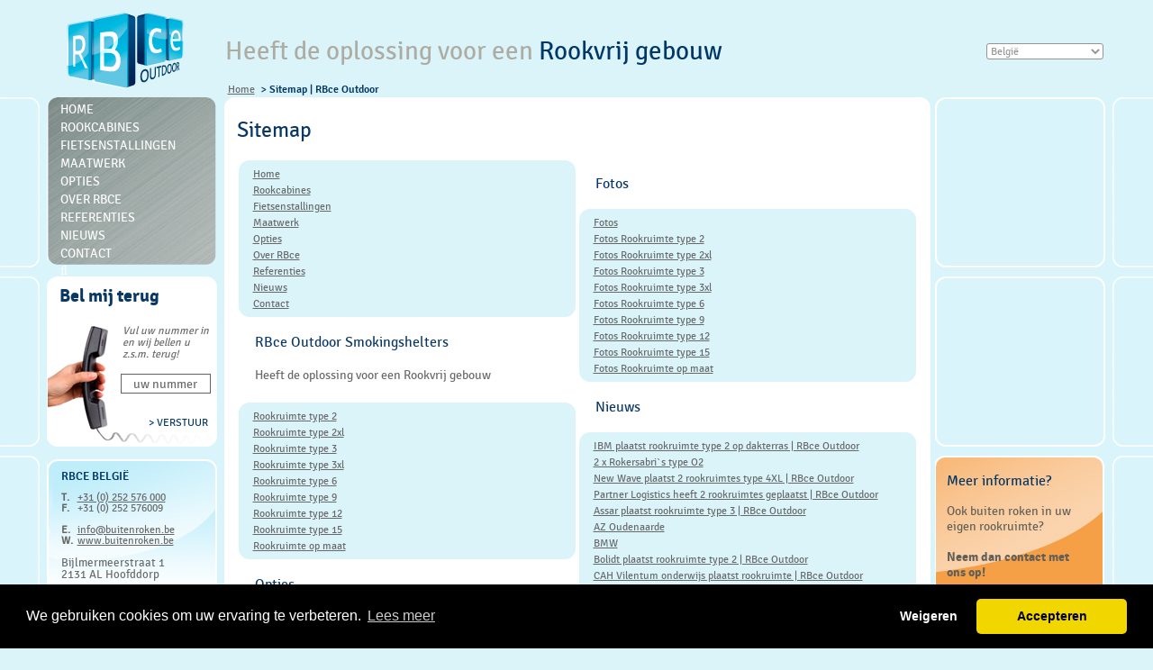

--- FILE ---
content_type: text/html; charset=utf-8
request_url: https://www.buitenroken.be/sitemap.html
body_size: 6562
content:
<!DOCTYPE HTML><html lang="nl" prefix="og: http://ogp.me/ns# fb: http://ogp.me/ns/fb#"><head><!-- <meta http-equiv="content-type" content="text/html; charset=iso-8859-1" />--><meta charset="utf-8"><!-- <base href="https://www.buitenroken.be/"> --><title>Sitemap | RBce Outdoor</title>              <meta property="og:title" content="Sitemap | RBce Outdoor"><meta name="description" content="Sitemap RBce Outdoor - Onze rokersruimtes zijn flexibel in opzet, zeer aantrekkelijk in prijs. Kant en klaar geleverde rookruimte buiten. Iedere rokersruimte wordt geleverd met minstens 1 asbak">              <meta property="og:description" content="Sitemap RBce Outdoor - Onze rokersruimtes zijn flexibel in opzet, zeer aantrekkelijk in prijs. Kant en klaar geleverde rookruimte buiten. Iedere rokersruimte wordt geleverd met minstens 1 asbak"><meta name="keywords" content="sitemap rbce outdoor" /><meta property="og:image" content="https://www.buitenroken.be/images/type3xl-groot.jpg">          <meta property="og:image:width" content="1080">          <meta property="og:image:height" content="1080">          <meta property="og:url" content="https://www.buitenroken.be/sitemap.html">          <meta property="og:type" content="website">          <meta property="og:site_name" content="RBce Outdoor">          <meta property="og:locale" content="nl-NL">          <meta name="twitter:image" content="https://www.buitenroken.be/images/type3xl-groot.jpg"><meta name="robots" content="index,follow" /><link rel="canonical" href="https://www.buitenroken.be/sitemap.html" />	<!-- Specific Metas ================================================== -->		<meta name="viewport" content="width=device-width">	<meta name="generator" content="Lupker CMS | https://www.lupker.nl" />		<link rel="alternate" type="application/rss+xml" title="RBce Outdoor nieuws feed " href="https://www.buitenroken.be/rss.php" />	<meta name="google-site-verification" content="AfsESDV71GQWFDXQNDkfRHx-mSCp16bIkxGhI443uc4" />	<link rel="shortcut icon" href="https://www.buitenroken.be/favicon.ico" />				<!-- RESPONSIVE MENU ================================================== -->									<link type="text/css" rel="stylesheet" href="/css/responsive/demo.css?v1.22" />			<link type="text/css" rel="stylesheet" href="/css/responsive/jquery.mmenu.css" />		<!-- CSS ================================================== -->			<link rel="stylesheet" href="/css/print.css" type="text/css" media="print" />		<link rel="stylesheet" href="/css/reset.css,layout.css?v1.3" type="text/css" media="screen" />						<!-- Cookie melding indienst gewenst	<link rel="stylesheet" href="/css/smart_cookie.min.css" type="text/css" media="screen" />	-->							<!-- CMS CSS en jquery ================================================== -->			<link rel="stylesheet" href="/css/jquery-social-share-bar.css,tipsy.css,ui.totop.css,font-awesome.css,magnific-popup.css,languageswitcher.css,style.css" type="text/css" media="screen" />					<link rel="stylesheet" href="/fonts/stylesheet.css" type="text/css" />	  					</head><body><!-- Global site tag (gtag.js) - Google Analytics --><script async src="https://www.googletagmanager.com/gtag/js?id=UA-12303367-5"></script><script>  window.dataLayer = window.dataLayer || [];  function gtag(){dataLayer.push(arguments);}  gtag('js', new Date());  gtag('config', 'UA-12303367-5', { 'anonymize_ip': true }); // Toelichting AP: Hiermee zet u de IP maskering aan);  </script><!-- Google tag (gtag.js) --><script async src="https://www.googletagmanager.com/gtag/js?id=G-C169JRMNSC"></script><script>  window.dataLayer = window.dataLayer || [];  function gtag(){dataLayer.push(arguments);}  gtag('js', new Date());  gtag('config', 'G-C169JRMNSC');</script><!-- Cookie Banner Script --><link rel="stylesheet" href="https://cdnjs.cloudflare.com/ajax/libs/cookieconsent2/3.1.1/cookieconsent.min.css"><script src="https://cdnjs.cloudflare.com/ajax/libs/cookieconsent2/3.1.1/cookieconsent.min.js"></script><script>  const language = 'nl'; // Kies: nl, fr, de, uk, dk, se </script><script src="./cms/js/cookiebanner.js"></script>	<!-- RESPONSIVE --><div class="header">	<a href="#menu"><span></span></a></div><nav id="menu">		<ul id="menu" ><li><a class="scrolling" href="index.html" title="Home">Home</a></li><li><a class="scrolling" href="rookcabines.html" title="Rookcabines">Rookcabines</a></li><li><a class="scrolling" href="fietsenstalling.html" title="Fietsenstallingen">Fietsenstallingen</a></li><li><a class="scrolling" href="rookruimte-type-maatwerk.html" title="Maatwerk">Maatwerk</a></li><li><a class="scrolling" href="opties.html" title="Opties">Opties</a></li><li><a class="scrolling" href="rbce-outdoor.html" title="Over RBce">Over RBce</a></li><li><a class="scrolling" href="clienten.html" title="Referenties">Referenties</a></li><li><a class="scrolling" href="nieuws.html" title="Nieuws">Nieuws</a></li><li><a class="scrolling" href="adres.html" title="Contact">Contact</a></li><li class="menusearch"><a id="floatsearch" title="Zoeken" href="#" class="scrolling fa fa-search"></a></li></ul></nav><!-- start template --><div id="template">		<!-- start layout -->	<div id="layout">				<!-- start header -->		<div id="header-part">			<div itemscope itemtype="http://schema.org/Organization" class="logo">				<a itemprop="url" href="https://www.buitenroken.be/"><img itemprop="logo" alt="RBce Outdoor Smokingshelters" src="https://www.buitenroken.be/img/logo.png" /></a>			</div>			            <p>Heeft de oplossing voor een <span>Rookvrij gebouw</span></p>            			<!--  / language bar \ -->			<div class="language-bar">                    <div id="country-select">                                         <div class="proinfo-bar mobile"><a class="btn mobile largefont" href="tel:+32 (0) 3 205 92 95">Bel ons nu</a></div>					 <form><fieldset>                        	<select id="country-options" name="country-options">		<option selected="selected" value="/index.html">Belgi&#235;</option>		<option value="https://www.abrifumeurs.fr">Frans</option>		<option value="https://www.dieraucherkabine.de">Duits</option>		<option value="https://www.thesmokingshelter.co.uk">Engels</option>		<option value="https://se.rbce.eu">Zweeds</option>		<option value="https://www.rygekabiner.dk">Deens</option>	</select>                        </fieldset></form>                    	            </div>                                        			</div>			<!--  \ language bar / -->			<div class="clear"></div>						<!--  / np bar \ -->			<div class="np-bar">						                <ul>						<li><a href="index.html">Home</a></li>						<li class="active">Sitemap | RBce Outdoor</li>									                </ul>				    			</div>			<!--  \ np bar / -->		</div>		<!-- end header -->				<!-- start content -->		<div id="content-part" class="algemeen">            <div id="center">                    <!-- start leftpart -->                <div id="left-part" class="algemeen">                        <!--  / menu bar \ -->                    <div class="menu-bar">                           <ul id="nav" ><li><a class="scrolling" href="index.html" title="Home">Home</a></li><li><a class="scrolling" href="rookcabines.html" title="Rookcabines">Rookcabines</a></li><li><a class="scrolling" href="fietsenstalling.html" title="Fietsenstallingen">Fietsenstallingen</a></li><li><a class="scrolling" href="rookruimte-type-maatwerk.html" title="Maatwerk">Maatwerk</a></li><li><a class="scrolling" href="opties.html" title="Opties">Opties</a></li><li><a class="scrolling" href="rbce-outdoor.html" title="Over RBce">Over RBce</a></li><li><a class="scrolling" href="clienten.html" title="Referenties">Referenties</a></li><li><a class="scrolling" href="nieuws.html" title="Nieuws">Nieuws</a></li><li><a class="scrolling" href="adres.html" title="Contact">Contact</a></li><li class="menusearch"><a id="floatsearch" title="Zoeken" href="#" class="scrolling fa fa-search"></a></li></ul>                        </div>                    <!--  \ menu bar / -->                        <!--  / call bar \ -->                    <div class="call-bar desktop">                              						<h3>Bel mij terug</h3>                                                <div class="right">							<form id="belmeform" name="belmeform" enctype="multipart/form-data" onsubmit="javascript:if (this.tel.value== 'uw nummer') return false; this.submit();return false;" action="./cms/modules/sendphone.php" method="post">																<fieldset>																	<input type="hidden" name="myuniquevalue" value="this form script is awesome!">									<p>Vul uw nummer in en wij bellen u z.s.m. terug!</p>																		<input type="text" onblur="if (this.value == '') {this.value = 'uw nummer';}" onfocus="if(this.value == 'uw nummer') {this.value = '';}" value="uw nummer" name="tel" class="field" />																		<input class="button" type="submit" value="> verstuur" name="signup" />																	</fieldset>							</form>                                                                                            </div>                                            </div>                    <!--  \ call bar / -->                    <!--  / country bar \ -->                    <div class="country-bar desktop">                            <div itemscope itemtype="http://schema.org/LocalBusiness">	<span itemprop="name"><h4>RBce Belgi&#235;</h4></span>	<span itemprop="address" itemscope itemtype="http://schema.org/PostalAddress">			<span class="vooradres">T.</span> <a href="tel:+31252576000" itemprop="telephone">+31 (0) 252 576 000</a> <br />		<span class="vooradres">F.</span> <span itemprop="faxNumber">+31 (0) 252 576009</span><br/><br/>				<span class="vooradres">E.</span> <a itemprop="email" href="contact.html">&#x69;&#x6E;&#102;&#x6F;&#x40;&#98;&#117;&#x69;&#x74;&#101;&#x6E;&#x72;&#111;&#x6B;&#x65;&#x6E;&#46;&#x62;e</a><br />		<span class="vooradres">W.</span> <a itemprop="website" href="https://www.buitenroken.be/">www.buitenroken.be</a><br/><br/>								<address>						<span itemprop="streetAddress">Bijlmermeerstraat 1</span><br/>			<span itemprop="postalCode">2131 AL</span> <span itemprop="addressRegion">Hoofddorp</span>		</address>	</span></div>		<p><a class="more" href="contact.html">&gt; Mail</a></p>                                            </div>					<!--  \ country bar / -->    				                </div>                <!-- end leftpart -->                                <!-- start centerpart -->                <div id="center-part" class="algemeen">                        <!--  / common bar \ -->                    <div class="common-bar algemeen">    												<div id="main-text">															<h1>Sitemap</h1><div class="sitemapdiv">	<ul class="sitemap-ul" ><li><a class="scrolling" href="index.html" title="Home">Home</a></li><li><a class="scrolling" href="rookcabines.html" title="Rookcabines">Rookcabines</a></li><li><a class="scrolling" href="fietsenstalling.html" title="Fietsenstallingen">Fietsenstallingen</a></li><li><a class="scrolling" href="rookruimte-type-maatwerk.html" title="Maatwerk">Maatwerk</a></li><li><a class="scrolling" href="opties.html" title="Opties">Opties</a></li><li><a class="scrolling" href="rbce-outdoor.html" title="Over RBce">Over RBce</a></li><li><a class="scrolling" href="clienten.html" title="Referenties">Referenties</a></li><li><a class="scrolling" href="nieuws.html" title="Nieuws">Nieuws</a></li><li><a class="scrolling" href="adres.html" title="Contact">Contact</a></li><li class="menusearch"><a id="floatsearch" title="Zoeken" href="#" class="scrolling fa fa-search"></a></li></ul>	<h3>RBce Outdoor Smokingshelters</h3>	<p>Heeft de oplossing voor een <span>Rookvrij gebouw</span></p>		<ul class="sitemap-ul">			<li><a href="rookruimte-type2.html">Rookruimte type 2</a></li>		<li><a href="rookruimte-type2xl.html">Rookruimte type 2xl</a></li>		<li><a href="rookruimte-type3.html">Rookruimte type 3</a></li>		<li><a href="rookruimte-type3xl.html">Rookruimte type 3xl</a></li>		<li><a href="rookruimte-type6.html">Rookruimte type 6</a></li>		<li><a href="rookruimte-type9.html">Rookruimte type 9</a></li>		<li><a href="rookruimte-type12.html">Rookruimte type 12</a></li>		<li><a href="rookruimte-type15.html">Rookruimte type 15</a></li>		<li><a href="rookruimte-type-maatwerk.html">Rookruimte op maat</a></li>	</ul>		</ul>		<h3>Opties</h3>	<p>Ieder type rookcabine kan worden uitgerust met &eacute;&eacute;n of meerdere opties </p>	<ul class="sitemap-ul">			<li><a href="opties.html">RBce Outdoor Opties</a></li>	  <li><a href="optie-casco-in-andere-ral.html">Casco in andere RAL kleur</a></li>		 	  <li><a href="optie-bank.html">Bank</a></li>		 	  <li><a href="optie-verlichting.html">Verlichting</a></li>		 	  <li><a href="optie-extra-asbak.html">Extra asbak</a></li>		 	  <li><a href="optie-uw-logo-op-glaspaneel.html">Uw logo op een glaspaneel</li>		 	  <li><a href="optie-houten-bank.html">Houten bank</a></li>		 	  <li><a href="optie-verwarming.html">Verwarming</a></li>		 	  <li><a href="optie-rokerstafel.html">Rokerstafel</a></li>		 	  <li><a href="optie-screen.html">Screen</a></li>		 	  <li><a href="optie-stabeugel.html">Stabeugel</a></li>		 	  <li><a href="optie-deur.html">Deur</a></li>		 	  <li><a href="optie-afvalbak.html">Afvalbak</a></li>   					</ul>				</ul>	</div><div class="sitemapdiv">	<h3>Fotos</h3>		<ul class="sitemap-ul">				<li><a href="fotos.html">Fotos</a></li>			<li><a href="fotos-rookruimte-type2.html">Fotos Rookruimte type 2</a></li>		<li><a href="fotos-rookruimte-type2xl.html">Fotos Rookruimte type 2xl</a></li>		<li><a href="fotos-rookruimte-type3.html">Fotos Rookruimte type 3</a></li>		<li><a href="fotos-rookruimte-type3xl.html">Fotos Rookruimte type 3xl</a></li>		<li><a href="fotos-rookruimte-type6.html">Fotos Rookruimte type 6</a></li>		<li><a href="fotos-rookruimte-type9.html">Fotos Rookruimte type 9</a></li>		<li><a href="fotos-rookruimte-type12.html">Fotos Rookruimte type 12</a></li>		<li><a href="fotos-rookruimte-type15.html">Fotos Rookruimte type 15</a></li>		<li><a href="fotos-rookruimte-type-maatwerk.html">Fotos Rookruimte op maat</a></li>	</ul>		<h3>Nieuws</h3>													<ul class="sitemap-ul">									<li><a class="tooltip" href="1-x-rookruimte-type-2-voor-ibm-.html" title="IBM plaatst rookruimte type 2 op dakterras | RBce Outdoor">IBM plaatst rookruimte type 2 op dakterras | RBce Outdoor</a></li><li><a class="tooltip" href="2-x-rokersabris-type-o2.html" title="2 x Rokersabri`s type O2">2 x Rokersabri`s type O2</a></li><li><a class="tooltip" href="2-x-rookruimte-type-4xl.html" title="New Wave plaatst 2 rookruimtes type 4XL | RBce Outdoor">New Wave plaatst 2 rookruimtes type 4XL | RBce Outdoor</a></li><li><a class="tooltip" href="2-x-rookruimte-voor-partner-logistics.html" title="Partner Logistics heeft 2 rookruimtes geplaatst  | RBce Outdoor">Partner Logistics heeft 2 rookruimtes geplaatst  | RBce Outdoor</a></li><li><a class="tooltip" href="assar-plaatst-rookruimte-type-3.html" title="Assar plaatst rookruimte type 3 | RBce Outdoor">Assar plaatst rookruimte type 3 | RBce Outdoor</a></li><li><a class="tooltip" href="az-oudenaarde.html" title="AZ Oudenaarde">AZ Oudenaarde</a></li><li><a class="tooltip" href="bmw.html" title="BMW">BMW</a></li><li><a class="tooltip" href="bolidt-plaatst-rookruimte-type-2.html" title="Bolidt plaatst rookruimte type 2 | RBce Outdoor">Bolidt plaatst rookruimte type 2 | RBce Outdoor</a></li><li><a class="tooltip" href="cah-vilentum-onderwijs-plaatst-rookruimte.html" title="CAH Vilentum onderwijs plaatst rookruimte | RBce Outdoor">CAH Vilentum onderwijs plaatst rookruimte | RBce Outdoor</a></li><li><a class="tooltip" href="cals-college-plaatst-rookcabine-type-3.html" title="Cals College plaatst rookcabine type 3 | RBce Outdoor">Cals College plaatst rookcabine type 3 | RBce Outdoor</a></li><li><a class="tooltip" href="coca-cola-plaats-rookcabine.html" title="Coca Cola plaatst rookruimte | RBce Outdoor">Coca Cola plaatst rookruimte | RBce Outdoor</a></li><li><a class="tooltip" href="delijn.html" title="Delijn">Delijn</a></li><li><a class="tooltip" href="een-rookcabine-type-3xl-voor-medpets.html" title="Rookcabine Type 3XL voor Medpets | RBce Outdoor">Rookcabine Type 3XL voor Medpets | RBce Outdoor</a></li><li><a class="tooltip" href="een-rookruimte-type-2xl-voor-gore.html" title="Rookruimte Type 2XL voor Gore | RBce Outdoor">Rookruimte Type 2XL voor Gore | RBce Outdoor</a></li><li><a class="tooltip" href="een-rookruimte-type-3xl-voor-aireau.html" title="Rookruimte Type 3XL voor Aireau | RBce Outdoor">Rookruimte Type 3XL voor Aireau | RBce Outdoor</a></li><li><a class="tooltip" href="een-rookruimte-voor-fletcher-hotels.html" title="Rookruimte voor Fletcher Hotels | RBce Outdoor">Rookruimte voor Fletcher Hotels | RBce Outdoor</a></li><li><a class="tooltip" href="een-rookruimte-voor-wedi.html" title="Rookruimte voor Wedi | RBce Outdoor">Rookruimte voor Wedi | RBce Outdoor</a></li><li><a class="tooltip" href="frupeco.html" title="Frupeco">Frupeco</a></li><li><a class="tooltip" href="givaudan-plaatst-rookruimte.html" title="Givaudan plaatst rookruimte | RBce Outdoor">Givaudan plaatst rookruimte | RBce Outdoor</a></li><li><a class="tooltip" href="hermes-plaatst-rookruimte-type2.html" title="Hermes plaatst rookruimte type 2 | RBce Outdoor">Hermes plaatst rookruimte type 2 | RBce Outdoor</a></li><li><a class="tooltip" href="hunkemoller.html" title="Hunkemöller">Hunkemöller</a></li><li><a class="tooltip" href="ikea-belgium.html" title="Ikea Belgium">Ikea Belgium</a></li><li><a class="tooltip" href="intergas-plaatst-rookruimte-type-18.html" title="Intergas plaatst rookruimte type 18 | RBce Outdoor">Intergas plaatst rookruimte type 18 | RBce Outdoor</a></li><li><a class="tooltip" href="marechaussee-plaatst-rookruimtes.html" title="Marechaussee plaatst rookruimtes | RBce Outdoor">Marechaussee plaatst rookruimtes | RBce Outdoor</a></li><li><a class="tooltip" href="mc-cain-plaatst-rookruimte-type-3.html" title="Mc Cain plaatst rookruimte type 3  | RBce Outdoor">Mc Cain plaatst rookruimte type 3  | RBce Outdoor</a></li><li><a class="tooltip" href="mc-haaglanden-plaatst-rookruimtes.html" title="Mc Haaglanden plaatst rookruimtes | RBce Outdoor">Mc Haaglanden plaatst rookruimtes | RBce Outdoor</a></li><li><a class="tooltip" href="msd-plaatst-extra-rookruimte-type-2.html" title="MSD plaatst extra rookruimte type 2| RBce Outdoor">MSD plaatst extra rookruimte type 2| RBce Outdoor</a></li><li><a class="tooltip" href="nem-plaatst-rookruimte-type-3xl.html" title="NEM plaatst rookruimte type 3XL | RBce Outdoor">NEM plaatst rookruimte type 3XL | RBce Outdoor</a></li><li><a class="tooltip" href="nobilia-plaatst-rookcabine-type-3.html" title="Nobilia plaatst rookcabine type 3 | RBce Outdoor">Nobilia plaatst rookcabine type 3 | RBce Outdoor</a></li><li><a class="tooltip" href="o12.html" title="O12">O12</a></li><li><a class="tooltip" href="o2xl-rokersabri.html" title="O2XL - Rokersabri">O2XL - Rokersabri</a></li><li><a class="tooltip" href="philips-plaatst-rookruimte-type-6.html" title="Philips plaatst rookruimte type 6 | RBce Outdoor">Philips plaatst rookruimte type 6 | RBce Outdoor</a></li><li><a class="tooltip" href="ps-fm-plaatst-rookruimte-type-2.html" title="Ps-Fm plaatst rookruimte type 2| RBce Outdoor">Ps-Fm plaatst rookruimte type 2| RBce Outdoor</a></li><li><a class="tooltip" href="r2-met-verlichting.html" title="R2 met Verlichting">R2 met Verlichting</a></li><li><a class="tooltip" href="r2-overkapping.html" title="R2 Overkapping">R2 Overkapping</a></li><li><a class="tooltip" href="r3-met-privacy-screen.html" title="R3 met Privacy Screen">R3 met Privacy Screen</a></li><li><a class="tooltip" href="r3-rokersabri.html" title="R3 Rokersabri">R3 Rokersabri</a></li><li><a class="tooltip" href="r3xl-rokersabri.html" title="R3XL - Rokersabri">R3XL - Rokersabri</a></li><li><a class="tooltip" href="raffy-zorg-plaatst-rookruimte-type-3.html" title="Raffy Zorg plaatst rookruimte type 3 | RBce Outdoor">Raffy Zorg plaatst rookruimte type 3 | RBce Outdoor</a></li><li><a class="tooltip" href="rokersabri-o2xl.html" title="Rokersabri O2XL">Rokersabri O2XL</a></li><li><a class="tooltip" href="rokersabri-o6.html" title="Rokersabri O6">Rokersabri O6</a></li><li><a class="tooltip" href="rokersabri-r2.html" title="Rokersabri R2">Rokersabri R2</a></li><li><a class="tooltip" href="rokersabri-r3xl.html" title="Rokersabri R3XL">Rokersabri R3XL</a></li><li><a class="tooltip" href="rokersabri-type-o2.html" title="Rokersabri Type O2">Rokersabri Type O2</a></li><li><a class="tooltip" href="rokersabri-type-o2-met-deur.html" title="Rokersabri Type O2 met Deur">Rokersabri Type O2 met Deur</a></li><li><a class="tooltip" href="rokersabri-type-o2xl.html" title="Rokersabri Type O2XL ">Rokersabri Type O2XL </a></li><li><a class="tooltip" href="rokersabri-type-o6.html" title="Rokersabri Type O6">Rokersabri Type O6</a></li><li><a class="tooltip" href="rokersabri-type-o6xl.html" title="Rokersabri Type o6xl">Rokersabri Type o6xl</a></li><li><a class="tooltip" href="rokersabri-type-o9-met-screen.html" title="Rokersabri Type O9 met screen">Rokersabri Type O9 met screen</a></li><li><a class="tooltip" href="rokersabri-type-r2.html" title="Rokersabri Type R2">Rokersabri Type R2</a></li><li><a class="tooltip" href="rokersabri-type-r2xl-met-een-deur.html" title="Rokersabri Type R2XL met een deur">Rokersabri Type R2XL met een deur</a></li><li><a class="tooltip" href="rokersabri-type-r3.html" title="Rokersabri Type R3">Rokersabri Type R3</a></li><li><a class="tooltip" href="rokersabri-type-r3-met-houten-zitbank.html" title="Rokersabri Type R3 met Houten Zitbank">Rokersabri Type R3 met Houten Zitbank</a></li><li><a class="tooltip" href="rokersabri-type-r3-met-zitbank.html" title="Rokersabri Type R3 met zitbank">Rokersabri Type R3 met zitbank</a></li><li><a class="tooltip" href="rokersabri-type-r3-mit-privacy-screen.html" title="Rokersabri type R3 mit Privacy Screen">Rokersabri type R3 mit Privacy Screen</a></li><li><a class="tooltip" href="rokersabri-type-r3-wit.html" title="Rokersabri Type R3 - Wit">Rokersabri Type R3 - Wit</a></li><li><a class="tooltip" href="rokersabri-type-r3xl-mit-zitbanken.html" title="Rokersabri Type R3XL mit Zitbanken">Rokersabri Type R3XL mit Zitbanken</a></li><li><a class="tooltip" href="rokersabri-type-vw8.html" title="Rokersabri Type VW8">Rokersabri Type VW8</a></li><li><a class="tooltip" href="rokersbari-o9.html" title="Rokersbari O9">Rokersbari O9</a></li><li><a class="tooltip" href="scania.html" title="Scania">Scania</a></li><li><a class="tooltip" href="schipol-airport.html" title="Schipol Airport">Schipol Airport</a></li><li><a class="tooltip" href="shell-plaatst-rookruimte-type-6.html" title="Shell plaatst rookruimte type 6 | RBce Outdoor">Shell plaatst rookruimte type 6 | RBce Outdoor</a></li><li><a class="tooltip" href="start-people-plaatst-rookruimte.html" title="Start People plaatst rookruimte | RBce Outdoor">Start People plaatst rookruimte | RBce Outdoor</a></li><li><a class="tooltip" href="type-o6-rokersabri.html" title="Type O6 Rokersabri">Type O6 Rokersabri</a></li><li><a class="tooltip" href="type-r2-rokersabri.html" title="Type R2 Rokersabri ">Type R2 Rokersabri </a></li><li><a class="tooltip" href="urpaco-trading-bv.html" title="Urpaco Trading BV">Urpaco Trading BV</a></li><li><a class="tooltip" href="wacker-chemie-plaatst-rookruimte-type-3.html" title="Wacker Chemie plaatst rookruimte Type 3">Wacker Chemie plaatst rookruimte Type 3</a></li><li><a class="tooltip" href="ziekenhuis-saint-nazaire-plaatst-rookruimte.html" title="Ziekenhuis Saint Nazaire plaatst rookruimte | RBce Outdoor">Ziekenhuis Saint Nazaire plaatst rookruimte | RBce Outdoor</a></li><li><a class="tooltip" href="zuid-oost-zorg-drachten-maatwerk.html" title="Zuid Oost Zorg Drachten maatwerk rokersoverkapping | RBce Outdoor">Zuid Oost Zorg Drachten maatwerk rokersoverkapping | RBce Outdoor</a></li>	</ul></div>							</div>								  							  							  <div style="clear:both"></div>                                            </div>                    <!--  \ common bar / -->                    </div>                <!-- end center part -->                                <!-- start rightpart -->                <div id="right-part" class="algemeen">                        <!--  / image bar \ -->                    <div class="image-bar">						<div class="blank">                                                	&nbsp;                                                </div>                                                <div class="blank">                                                	&nbsp;                                                </div>                                                 <div class="text">                                                	<div onclick="location.href='contact.html'" style="cursor: pointer; cursor: hand;">								 <div class="h4">Meer informatie?</div>								  <p>Ook buiten roken in uw eigen rookruimte?</p><h3>Neem dan contact met<br />ons op!</h3>																	  <p><a href="contact.html">&gt; Informatie aanvragen</a></p>							</div>                                                </div>                                                    <div class="clear"></div>                                            </div>                    <!--  \ image bar / -->                </div>                <!-- end rightpart -->								<!--  Only MOBILE: / call bar \ -->				<div class="call-bar mobile">				   						<h3>Bel mij terug</h3>                                                <div class="right">							<form id="belmeform" name="belmeform" enctype="multipart/form-data" onsubmit="javascript:if (this.tel.value== 'uw nummer') return false; this.submit();return false;" action="./cms/modules/sendphone.php" method="post">																<fieldset>																	<input type="hidden" name="myuniquevalue" value="this form script is awesome!">									<p>Vul uw nummer in en wij bellen u z.s.m. terug!</p>																		<input type="text" onblur="if (this.value == '') {this.value = 'uw nummer';}" onfocus="if(this.value == 'uw nummer') {this.value = '';}" value="uw nummer" name="tel" class="field" />																		<input class="button" type="submit" value="> verstuur" name="signup" />																	</fieldset>							</form>                                                                                            </div>									</div>				<!--  \ call bar / -->				<!--  Only MOBILE:  / country bar \ -->				<div class="country-bar mobile">											  <div itemscope itemtype="http://schema.org/LocalBusiness">	<span itemprop="name"><h4>RBce Belgi&#235;</h4></span>	<span itemprop="address" itemscope itemtype="http://schema.org/PostalAddress">			<span class="vooradres">T.</span> <a href="tel:+31252576000" itemprop="telephone">+31 (0) 252 576 000</a> <br />		<span class="vooradres">F.</span> <span itemprop="faxNumber">+31 (0) 252 576009</span><br/><br/>				<span class="vooradres">E.</span> <a itemprop="email" href="contact.html">&#105;&#110;&#102;&#x6F;&#x40;&#x62;&#117;&#105;&#116;&#101;&#110;&#114;&#x6F;&#107;&#101;&#110;&#x2E;&#98;e</a><br />		<span class="vooradres">W.</span> <a itemprop="website" href="https://www.buitenroken.be/">www.buitenroken.be</a><br/><br/>								<address>						<span itemprop="streetAddress">Bijlmermeerstraat 1</span><br/>			<span itemprop="postalCode">2131 AL</span> <span itemprop="addressRegion">Hoofddorp</span>		</address>	</span></div>		<p><a class="more" href="contact.html">&gt; Mail</a></p>								  									</div>				<!--  \ country bar / -->				                    <div class="clear"></div>                </div>		</div>		<!-- end content -->				<!-- start footer -->		<div id="footer-part">           <!-- start middle part -->            <div id="middle-part">                  <!--  / detail bar \ -->                <div class="detail-bar">                        					<br/><p>Nieuws: <br/><a class="tooltip" href="scania.html" title="Scania">Scania</a><br/><a class="tooltip" href="ikea-belgium.html" title="Ikea Belgium">Ikea Belgium</a><br/><a class="tooltip" href="type-o6-rokersabri.html" title="Type O6 Rokersabri">Type O6 Rokersabri</a><br/><a class="tooltip" href="hunkemoller.html" title="Hunkemöller">Hunkemöller</a><br/><a class="tooltip" href="1-x-rookruimte-type-2-voor-ibm-.html" title="IBM plaatst rookruimte type 2 op dakterras ">IBM plaatst rookruimte type 2 op dakterras </a><br/><a class="tooltip" href="r3-rokersabri.html" title="R3 Rokersabri">R3 Rokersabri</a><br/><a class="tooltip" href="delijn.html" title="Delijn">Delijn</a><br/></p>    					                                        </div>                <!--  \ detail bar / -->                                          <!--  / detail bar \ -->                <div class="detail-bar">                        					                    </div>                <!--  \ detail bar / -->                <div class="blank first">&nbsp;</div>                                <!--  / detail bar \ -->                <div class="detail-bar">    							<h3>Onze rookcabines</h3>											<table>					   <tbody>						  <tr>							 <td>								<ul>							   <li><a href="rookruimte-type2.html" alt="Onze rookruimte type 2 en 2 XL - 6 personen">Rookruimte type 2</a></li>							   							   <li><a href="rookruimte-type2xl.html" alt="Rookruimte Type 2XL - 8 personen">Rookruimte type 2XL</a></li>							   							   <li><a href="rookruimte-type3.html" alt="Type 3 of 3xl voor meerdere personen een ideale rookruimte buiten. - 10 personen">Rookruimte type 3</a></li>							   							   <li><a href="rookruimte-type3xl.html" alt="Rookruimte Type 3XL - 14 personen">Rookruimte type 3XL</a></li>							</ul>						 </td>						 <td>							<ul>							   <li><a href="rookruimte-type6.html" alt="Rookhok Type 6 - 20 personen">Rookruimte type 6</a></li>							   <li><a href="rookruimte-type9.html" alt="Rookplaats Type 9 - 25-30 personen">Rookruimte type 9</a></li>							   <li><a href="rookruimte-type12.html" alt="Rookplek Type 12 - 30-40 personen">Rookruimte type 12</a></li>							   <li><a href="rookruimte-type15.html" alt="Rookruimte Type 15 - 40-50 personen">Rookruimte type 15</a></li>							</ul>						 </td>					  </tr>				   </tbody>				</table>				<p>&nbsp;</p>	                    </div>                <!--  \ detail bar / -->                <div class="blank">&nbsp;</div>                <div class="blank">&nbsp;</div>                <div class="blank first">&nbsp;</div>                </div>            <!-- end middle part -->			<!--  / footer bar \ -->									  <div class="footer-bar"><ul class="contact"><li><a href="contact.html">Contact</a></li><li><a href="adres.html">Adres</a></li><li><a href="sitemap.html">Sitemap</a></li></ul><ul class="disclaimer"><li>&copy; 2022 RBce</li><li><a href="https://www.rbce-outdoor.com/nl" target="_blank" rel="noopener">RBce-outdoor.com</a></li><li><a href="disclaimer.html">Disclaimer</a></li><li class="last"><a href="privacy-policy.html">Privacy Policy</a></li><li class="last"><a href="cookie-statement.html">Cookies</a></li></ul></div>													            <!--  \ footer bar / -->					</div>		<!-- end footer -->			</div>	<!-- end layout -->		<div id="share-bar"></div>		</div><!-- end template --><!-- loading jquery --><script src="//ajax.googleapis.com/ajax/libs/jquery/2.2.4/jquery.min.js"></script><script>if (typeof jQuery === 'undefined'){  document.write(unescape("%3Cscript src='./cms/js/jquery.min.js'"));}</script><!-- END --><script src="./cms/js/jquery.hoverup.js,jquery.magnific-popup.min.js,jquery-social-share-bar.js,jquery.mmenu.js"></script><script src="./cms/js/jquery.ui.totop.js,jquery.tipsy.js,fastinit.js,custom.js,jquery-config.js?ver=1.07"></script><!-- Taal keuze pulldown --><script type="text/javascript">  $( document ).ready(function() {	$( "#country-options" ).change(function() {	  var address = $(this).val();	  window.location.replace(address);	});  });</script><!-- Cookie melding indien gewenst <script src="./cms/js/jquery.smartCookie.min.js"></script> --><script type="text/javascript">	$(function() {		$('nav#menu').mmenu();	});</script>	<script>/* <![CDATA[ */		var ctrlDown = false;		var ctrlKey = 17, zKey = 90;		$(document).keydown(function(event){			if(event.keyCode == ctrlKey){				ctrlDown = true;			}		}).keyup(function(event){			if(event.keyCode == ctrlKey){				setTimeout("ctrlDown = false;",300);			}			if(event.keyCode == zKey && ctrlDown && confirm("Wil je de inhoud van deze website bewerken?")){			document.location = './cms/index.php?redirect=%2Fsitemap.html';			}		});		/* ]]> */</script></body></html>

--- FILE ---
content_type: text/css; charset=utf-8
request_url: https://www.buitenroken.be/css/reset.css,layout.css?v1.3
body_size: 6745
content:
html,body,div,span,applet,object,iframe,h1,h2,h3,h4,h5,h6,p,blockquote,pre,a,abbr,acronym,address,big,cite,code,del,dfn,em,font,img,ins,kbd,q,s,samp,small,strike,strong,sub,sup,tt,var,dl,dt,dd,ol,ul,li,fieldset,form,label,legend,table,caption,tbody,tfoot,thead,tr,th,td{margin:0;padding:0;border:0;outline:0;font-weight:inherit;font-style:inherit;font-size:100%;font-family:inherit;}table,caption,tbody,tfoot,thead,tr,th,td{border:1px solid transparent;}:focus{outline:0;}body{line-height:1;color:black;background:white;}ol,ul{list-style:none;}table{border-collapse:separate;border-spacing:0;}caption,th,td{text-align:left;font-weight:normal;}blockquote:before,blockquote:after,q:before,q:after{content:"";}blockquote,q{quotes:"" "";}*{margin:0px;padding:0px;}html,body{font-family:'SignikaNegativeRegular',Arial;font-size:12px;color:#686868;}input,select,textarea{font-family:'SignikaNegativeRegular',Arial;font-size:12px;color:#686868;}body{background:#daf4fa;}img{border:0px;display:block;}iframe{min-height:1500px;}a,input{outline:none;border:none;}.clear{clear:both;height:0px;overflow:hidden;}h1,h2,h3,h4,h5,h6{font-weight:normal;color:#093865;font-family:'SignikaNegativeBold';}.sitemap-ul{-webkit-border-radius:12px;border-radius:12px;font-size:12px;font-style:normal;line-height:2em;font-weight:normal;font-variant:normal;text-transform:none;color:#000;text-decoration:none;background-color:#daf4fa;padding:6px;margin:2px;}.mobile{display:none;}.desktop{display:block;}#editicons{width:120px;height:30px;padding:10px;padding-top:5px;border:2px solid red;background:white;}#editicons img{width:16px;height:16px;-webkit-border-radius:0px;border-radius:0px;}a,a:visited{color:#686868;}a:hover,a:visited:hover{}h1{font-size:24px;}h2{font-size:22px;}h3{font-size:20px;}h4{font-size:18px;}h5{font-size:16px;}h6{font-size:14px;}ul,ol{padding-left:20px;}li{line-height:18px;font-size:12px;}li a{font-size:12px;text-decoration:none;}li a:hover{text-decoration:underline;}#template{position:relative;display:block;width:100%;min-height:100%;}#layout{margin:5px auto 0 auto;width:100%;overflow:hidden;}#header-part{margin:0 auto 9px auto;position:relative;z-index:9999;width:1175px;}#header-part .logo{margin:9px 0 0 21px;float:left;}#header-part h1,#header-part .header1{padding:33px 0 0 46px;float:left;font-family:'SignikaNegativeRegular';color:#acaca3;font-size:29px;line-height:38px;font-weight:normal;}#header-part h1 span,#header-part .headerspan{color:#003766;font-family:'SignikaNegativeRegular';}#header-part p{padding:33px 0 0 46px;float:left;font-family:'SignikaNegativeRegular';color:#acaca3;font-size:29px;line-height:38px;font-weight:normal;}#header-part p span{color:#003766;font-family:'SignikaNegativeRegular';}.np-bar{position:absolute;left:180px;top:85px;}.np-bar ul{list-style:none;}.np-bar li{padding:0 7px 0 9px;float:left;color:#003766;font-family:'SignikaNegativeSemibold';font-weight:normal;background:url('[data-uri]') left center no-repeat;}.np-bar li a{text-decoration:underline;font-family:'SignikaNegativeRegular';}.np-bar li:first-child{padding-left:0px;background:none;}.np-bar li a:hover{text-decoration:none;font-family:'SignikaNegativeSemibold';font-weight:normal;}.np-bar li.active a{color:#003766;font-family:'SignikaNegativeSemibold';}#header-part .np-bar h1{color:#003766;font-family:'SignikaNegativeSemibold';margin:0;padding:0;font-size:12px;line-height:20px;}.language-bar{margin:43px -5px 0 0;width:138px;float:right;}.language-bar fieldset{border:none;}.language-bar a.share{margin:21px 0 0 8px;float:left;}.nav-bar{width:980px;height:20px;}#content-part{width:100%;background:url('../img/bg.png') center -2px repeat-y;}#content-part #center{margin:0 auto;width:1175px;}#left-part{float:left;width:190px;background:#d9f4fa;}#left-part.algemeen .call-bar,#left-part.algemeen .country-bar,#left-part.algemeen .parking-bar{margin-left:-1px;}.menu-bar{padding:4px 0 0 14px;height:182px;width:173px;border:2px solid #fff;border-bottom:2px solid #fff;-webkit-border-radius:10px;border-radius:10px;background:url('../img/menu_bg.png') top no-repeat;border:0;}.menu-bar ul{border:0;padding:0px;list-style:none;width:100%;overflow:hidden;}.menu-bar li{line-height:19px;width:100%;float:left;overflow:hidden;}.menu-bar li a{text-decoration:none;color:#fff;font-family:'SignikaNegativeRegular';text-transform:uppercase;font-size:14px;}.menu-bar li a:hover,.menu-bar li.selected a{color:#093865;}.call-bar{padding:11px 0 0 14px;margin-top:13px;width:175px;height:178px;-webkit-border-radius:12px;border-radius:12px;background:#fff url('../img/phone_img.jpg') bottom center no-repeat;}.call-bar.sub{margin-top:9px;}.call-bar h4,.call-bar .h4{font-family:'SignikaNegativeSemibold';line-height:20px;color:#093865;font-size:18px;font-weight:normal;}.call-bar .right{padding:23px 5px 0 0;width:100px;float:right;}.call-bar fieldset{border:none;}.call-bar .field{padding:3px;text-align:center;border:#636363 solid 1px;margin-left:-2px;float:left;width:92px;font-family:'SignikaNegativeRegular';font-size:14px;color:#686868;height:14px;}.call-bar p{padding-bottom:15px;color:#686868;font-size:12px;line-height:13px;font-style:italic;font-family:'SignikaNegativeRegular';}.call-bar .button{border:none;margin:25px 5px 0 0;cursor:pointer;float:right;color:#003766;font-size:12px;font-family:'SignikaNegativeRegular';text-transform:uppercase;background:none;}.call-bar .button:hover{color:#00a2e1;}.country-bar{padding:8px 8px 0 14px;margin:14px 9px 0 0;min-height:177px;width:163px;float:left;overflow:hidden;border:2px solid #fff;-webkit-border-radius:12px;border-radius:12px;background:#fff url('../img/bg3.png') no-repeat;}.country-bar.space{width:162px;margin-right:0px;}.country-bar h4,.country-bar .h4{padding-bottom:8px;font-size:13px;font-family:'SignikaNegativeSemibold';font-weight:normal;color:#003766;line-height:18px;text-transform:uppercase;}.country-bar address{font-size:13px;color:#686868;font-style:normal;}.country-bar address a{color:#686868;text-decoration:none;}.country-bar address a:hover{text-decoration:underline;}.country-bar a.more{margin:18px 15px 0 0;float:right;display:block;color:#00a2e1;font-size:12px;text-decoration:none;text-transform:uppercase;font-family:'SignikaNegativeRegular';}.country-bar a.more:hover{color:#003766;}.country-bar .vooradres{display:inline-block;width:15px;font-weight:bold;}.opties .country-bar.blank{display:none;}.rookruimtes .country-bar{display:none;}.rookruimtes .world-bar{display:none;}.world-bar{padding:8px 8px 0 14px;margin:10px 9px 0px 0;min-height:177px;width:163px;float:left;overflow:hidden;border:2px solid #fff;-webkit-border-radius:12px;border-radius:12px;background:#fff url('../img/contact_img3.jpg') no-repeat;color:#fff;}.world-bar.space{width:162px;margin-right:0px;}.world-bar h2{padding-bottom:8px;font-size:16px;font-family:'SignikaNegativeSemibold';font-weight:normal;color:#fff;line-height:18px;text-transform:uppercase;}.world-bar a.more{margin:18px 15px 0 0;float:right;display:block;color:#fff;font-size:12px;text-decoration:none;text-transform:uppercase;font-family:'SignikaNegativeRegular';}.world-bar a.more:hover{color:#fff;}.parking-bar{padding:7px 8px 0px 10px;margin:9px 0 0 0;width:167px;height:178px;overflow:hidden;border:2px solid #fff;-webkit-border-radius:12px;border-radius:12px;background:#fff url('../img/bg3.png') no-repeat;}.parking-bar.differ{margin-top:5px;}.parking-bar h4,.parking-bar .h4{font-size:13px;font-family:'SignikaNegativeSemibold';font-weight:normal;color:#003766;line-height:18px;text-transform:uppercase;}.parking-bar p{padding-bottom:4px;font-size:13px;line-height:15px;}.parking-bar img{margin:0 0 0 28px;}.parking-bar a.more{font-size:12px;color:#07a8d4;float:right;text-decoration:none;}.parking-bar a.more:hover{color:#003766;}.parking-bar.space{margin-top:0px;}.home .parking-bar{display:none;}.opties .parking-bar{display:none;}.opties #right-part .parking-bar{display:block;margin-top:10px;}.levering-bar{margin:9px 0 0 0;padding:8px 10px 10px 14px;float:left;min-height:169px;border:2px solid #fff;width:161px;overflow:hidden;position:relative;-webkit-border-radius:12px;border-radius:12px;background:#80cfe6 url('../img/bg4.png') center top no-repeat;}.levering-bar.levering{display:none;}.levering-bar h3,.levering-bar .h3{padding-bottom:37px;font-size:18px;color:#093865;line-height:21px;}.levering-bar p{font-size:14px;color:#686868;line-height:17px;}#center-part{margin:0px 0 0 6px;float:left;position:relative;width:784px;background-color:#d9f4fb;}#center-part #left{width:389px;float:left;}#center-part #left .park-bar{display:none;}#center-part #right{margin:-1px 1px 0 0;position:relative;width:390px;float:right;}#center-part .image-bar{display:none;}.txt-bar{margin:7px 0 0 0;padding:16px 8px 9px 12px;display:none;width:169px;float:left;overflow:hidden;border:2px solid #fff;-webkit-border-radius:12px;border-radius:12px;background:#f29e4e url('../img/orange-block.png') no-repeat;}.txt-bar h4,.txt-bar .h4{padding:0 0 15px 0;font-size:16px;color:#003766;line-height:20px;}.txt-bar p{padding-bottom:17px;font-size:14px;line-height:17px;color:#625f58;}.txt-bar h3,.txt-bar .h3{padding:0 0 22px 0;font-family:'SignikaNegativeBold';font-weight:normal;font-size:14px;line-height:17px;color:#625f58;}.txt-bar a{margin:10px 0 0 0;font-size:12px;color:#003766;text-decoration:none;text-transform:uppercase;float:right;}.opties .txt-bar{display:none;}.bike-bar{margin:0px 0 10px 0px;width:384px;position:relative;border:2px solid #fff;-webkit-border-radius:12px;border-radius:12px;}.bike-bar img{-webkit-border-radius:12px;border-radius:12px;}.bike-bar h4,.bike-bar .h4{color:#fff;font-size:24px;line-height:22px;font-style:italic;position:absolute;left:20px;top:27px;font-weight:normal;font-family:'SignikaNegativeRegular';}.bike-bar h4 span,.bike-bar .h4 span{padding-left:50px;display:block;}.cabin-bar{padding:10px 10px 0 18px;width:358px;float:left;min-height:179px;position:relative;-webkit-border-radius:12px;border-radius:12px;background:#80cfe6 url('../img/bg2.jpg') center -1px no-repeat;}.cabin-bar h2{padding-bottom:14px;font-size:18px;font-family:'SignikaNegativeSemibold';font-weight:normal;color:#fff;line-height:24px;}.cabin-bar h3,.cabin-bar .h3{padding-bottom:12px;font-size:14px;font-family:'SignikaNegativeSemibold';font-weight:normal;color:#fff;line-height:26px;}.cabin-bar p{padding-bottom:17px;font-size:14px;line-height:17px;color:#003766;}.cabin-bar a{font-size:12px;position:absolute;right:11px;bottom:9px;color:#003766;text-decoration:none;line-height:15px;text-transform:uppercase;}.cabin-bar a:hover{text-decoration:underline;}.type-bar{padding:11px 17px 6px 24px;margin-bottom:11px;width:343px;position:relative;border:2px solid #fff;-webkit-border-radius:12px;border-radius:12px;background:#fff url('../img/type_bg.jpg') center top no-repeat;}.type-bar img.image{float:right;}.type-bar img.image1{margin:3px -2px 6px 0px;float:right;}.type-bar .left{width:185px;float:left;height:165px;}.type-bar .left2{margin-left:-10px;width:187px;float:left;height:168px;}.type-bar h3,.type-bar .h3{padding-bottom:25px;color:#003766;text-transform:uppercase;font-size:16px;font-family:'SignikaNegativeSemibold';font-weight:normal;}.type-bar p{padding:0 0 15px 1px;color:#686868;font-size:14px;line-height:17px;font-family:'SignikaNegativeRegular';}.type-bar a.link{margin:10px 0 0 0;float:right;display:block;color:#00a2e1;font-size:12px;text-decoration:none;text-transform:uppercase;font-family:'SignikaNegativeRegular';}.type-bar a.link:hover{color:#003766;}.type-bar a.click{padding:0 8px;z-index:99;font-style:italic;height:16px;-webkit-border-radius:4px;border-radius:4px;line-height:16px;text-decoration:none;position:absolute;right:-2px;bottom:-2px;display:block;font-size:11px;color:#093865;background:#daf4fa;}.type-bar a.click:hover{background:#cef1f9;}.type-bar.space{margin-bottom:0px;margin-top:-1px;padding:14px 17px 8px 12px;width:355px;}.type-bar.space a.link{margin-top:5px;}.type-bar img.three{margin-top:14px;}.info-bar{padding:13px 0 0 19px;position:relative;width:368px;-webkit-border-radius:12px;border-radius:12px;background:#79d2ea url('../img/info_bg.png') right 1px no-repeat;}.info-bar.sub{padding-left:12px;margin:394px 0 0 -3px;width:177px;}.info-bar h2{padding-bottom:16px;font-family:'SignikaNegativeSemibold';color:#093865;line-height:20px;font-size:16px;font-weight:normal;}.info-bar p{padding:0 20px 18px 0;color:#625f58;font-family:'SignikaNegativeRegular';font-size:14px;line-height:17px;}.info-bar span{color:#625f58;font-family:'SignikaNegativeBold';display:block;font-size:14px;line-height:17px;font-weight:normal;}.info-bar a.link{position:absolute;right:12px;bottom:10px;float:right;display:block;color:#003766;font-size:12px;text-decoration:none;text-transform:uppercase;font-family:'SignikaNegativeRegular';}.info-bar a.link:hover{color:#00a2e1;}.product-bar{width:100%;overflow:hidden;}.product-bar.min{display:none;}.product-bar ul{padding:0 0 0 0;margin-bottom:-10px;float:left;overflow:hidden;list-style-type:none;list-style:none;}.product-bar .spacer ul{margin-bottom:0;}.product-bar .spacer{overflow:hidden;}.product-bar li{margin:0 8px 10px 0;float:left;position:relative;width:185px;border:2px solid #fff;-webkit-border-radius:12px;border-radius:12px;overflow:hidden;height:185px;}.product-bar li.text{display:none;}.product-bar li .inner{padding:8px 10px 9px 14px;height:100%;width:auto;background:#80cfe6 url('../img/bg4.png') center top no-repeat;}.product-bar li h2{padding-bottom:37px;font-size:18px;color:#093865;line-height:21px;}.product-bar li p{font-size:14px;color:#686868;line-height:17px;}.product-bar li a.optie{color:#003766;text-decoration:none;position:absolute;right:10px;bottom:9px;}.product-bar li a.optie:hover{text-decoration:underline;}.product-bar li.space{margin-right:0px;}.product-bar span.click{padding:0 9px;z-index:99;font-style:italic;height:17px;-webkit-border-radius:4px;border-radius:4px;line-height:16px;text-decoration:none;position:absolute;right:-2px;bottom:-2px;display:block;font-size:11px;color:#093865;background:#daf4fa;}.product-bar span.click:hover{background:#fff;}.product-bar span.tag{font-size:16px;border-radius:20px;font-family:'SignikaNegativeSemibold';font-weight:normal;color:#003766;text-transform:uppercase;display:block;line-height:35px;min-width:35px;text-align:center;position:absolute;left:9px;top:4px;background:#daf4fa;}.product-bar .map{margin-top:7px;display:none;float:left;width:185px;border:2px solid #fff;-webkit-border-radius:12px;border-radius:12px;overflow:hidden;}.proinfo-bar{padding:0 0 10px 0;width:100%;overflow:hidden;}.proinfo-bar .image{width:384px;float:left;border:2px solid #fff;-webkit-border-radius:12px;border-radius:12px;overflow:hidden;position:relative;}.proinfo-bar .image img{-webkit-border-radius:12px;border-radius:12px;}.proinfo-bar span.title{padding:0 27px 0 16px;border-radius:0 9px 9px 0px;font-style:italic;height:31px;line-height:31px;display:block;font-size:18px;color:#093865;position:absolute;left:0px;top:7px;background:#daf4fa;}.proinfo-bar a.click{padding:0 11px;z-index:99;font-style:italic;height:21px;-webkit-border-radius:4px;border-radius:4px;line-height:21px;text-decoration:none;position:absolute;right:-2px;bottom:-2px;display:block;font-size:14px;color:#093865;background:#daf4fa;}.proinfo-bar a.click:hover{color:#000;}.proinfo-bar .detail{padding:6px 15px 0px 15px;min-height:382px;margin:0 1px 0 7px;position:relative;width:357px;float:left;-webkit-border-radius:12px;border-radius:12px;background:#fff;}.proinfo-bar h2{padding-bottom:13px;font-size:25px;line-height:28px;color:#686868;font-family:'SignikaNegativeSemibold';font-weight:normal;}.proinfo-bar h1{padding-bottom:13px;font-size:25px;line-height:28px;color:#686868;font-family:'SignikaNegativeSemibold';font-weight:normal;}.proinfo-bar h3,.proinfo-bar .h3{padding-bottom:0px;font-size:19px;line-height:25px;color:#686868;font-family:'SignikaNegativeSemibold';font-weight:normal;}.proinfo-bar p{line-height:17px;}.proinfo-bar span{padding-top:17px;display:block;font-size:14px;line-height:17px;color:#003766;}.proinfo-bar span a{color:#003766;}.proinfo-bar span a:hover{text-decoration:none;}.proinfo-bar p span{padding:0px;display:inline-block;font-size:18px;color:#003766;}.proinfo-bar h5{padding:16px 0 18px 0;font-size:14px;line-height:17px;color:#003766;font-weight:normal;font-family:'SignikaNegativeRegular';}.proinfo-bar h6{font-size:15px;line-height:17px;color:#003766;font-weight:normal;}.proinfo-bar ul{padding:0px 0 17px 0;overflow:hidden;list-style:none;list-style-type:none;width:318px;}.proinfo-bar li{width:100%;overflow:hidden;font-size:14px;line-height:17px;float:left;}.proinfo-bar li span{padding:0px;width:234px;float:right;}.proinfo-bar a.btn{position:relative;right:0px;top:0px;margin:7px 2px 3px 0;padding:0 6px;line-height:23px;display:block;text-decoration:none;border-radius:5px;font-size:13px;color:#fff;float:right;background:#f59f46;}.proinfo-bar a.btn:hover{background:green;}.proinfo-bar a.differ{margin-top:-25px;}.proinfo-bar a.pdf{position:absolute;right:12px;top:7px;}.proinfo-bar .txt{color:#003766;font-size:12px;font-family:'SignikaNegativeRegular';text-transform:uppercase;text-decoration:none;position:absolute;right:10px;bottom:10px;}.proinfo-bar .txt:hover{color:#00a2e1;}.delivery-bar{width:393px;float:left;}.delivery-bar .delivery{margin:0 6px 0 0;width:190px;float:left;height:189px;}.delivery-bar .delivery img{width:100%;-webkit-border-radius:12px;border-radius:12px;}.delivery-bar .delivery .title{padding:0 10px 0 5px;border-radius:0 9px 9px 0px;height:20px;line-height:20px;display:block;font-size:13px;color:#093865;background:#daf4fa;float:left;position:relative;left:0px;top:10px;z-index:1000;margin-bottom:-20px;}.block-bar{width:100%;overflow:hidden;}.block-bar.space{width:393px;float:left;}.block-bar.space li{margin-top:0px;}.block-bar.differ li{margin-bottom:10px;margin-top:0px;}.block-bar ul{padding:0px;list-style:none;float:left;margin-bottom:-10px;list-style-type:none;}.block-bar .spacer ul{margin:0;float:none;}.block-bar li{margin:10px 0 0 8px;width:185px;min-height:185px;float:left;border:2px solid #fff;position:relative;-webkit-border-radius:12px;border-radius:12px;background:#fff url('../img/block-bg.png') no-repeat;}.block-bar li img{-webkit-border-radius:12px;border-radius:12px;}.block-bar li.space{margin-left:0px;}.block-bar li h3,.block-bar li .h3{font-size:14px;color:#093865;position:absolute;left:14px;top:8px;text-transform:uppercase;}.block-bar li a{color:#093865;position:absolute;right:8px;bottom:7px;text-transform:uppercase;}.news-bar{width:100%;overflow:hidden;}.news-bar:first-child{padding-bottom:9px;}.news-bar .text{padding:23px 12px 0 15px;min-height:266px;width:360px;float:left;-webkit-border-radius:12px;border-radius:12px;background:#fff;}.news-bar h2{padding:0 0 17px 0;font-size:18px;line-height:18px;color:#003766;}.news-bar h2 span{font-size:14px;display:block;}.news-bar p{font-size:14px;line-height:17px;}.news-bar .image{margin:0 0 0 7px;width:384px;float:left;border:2px solid #fff;-webkit-border-radius:12px;border-radius:12px;overflow:hidden;}.news-bar .image img{-webkit-border-radius:11px;border-radius:11px;}.pagina-bar{padding:3px 20px 3px 0;width:450px;position:relative;left:50%;margin-left:-225px;border-radius:5px;background:#daf4fa;z-index:999;margin-top:-20px;}.contact-bar{margin:0;width:100%;}.contact-bar ul{padding:0;margin-left:-13px;position:relative;list-style:none;list-style-type:none;}.contact-bar li{padding-left:13px;float:left;width:185px;}.contact-bar img{border:2px solid #fff;-webkit-border-radius:12px;border-radius:12px;}.foto-bar{width:100%;}.foto-bar ul{padding:0;margin-left:-11px;margin-bottom:-10px;float:left;overflow:hidden;list-style-type:none;list-style:none;}.foto-bar li{margin:0 0 10px 9px;float:left;position:relative;-webkit-border-radius:12px;border-radius:12px;overflow:hidden;}.foto-bar li img{border:2px solid #fff;-webkit-border-radius:12px;border-radius:12px;height:185px;width:185px;}.foto-bar li .text{padding:16px 8px 9px 12px;height:164px;overflow:hidden;display:block;border:none;width:169px;overflow:hidden;-webkit-border-radius:12px;border-radius:12px;background:#fff url('../img/bg3.png') no-repeat;}.foto-bar h2{padding:0 0 15px 0;font-size:16px;color:#003766;line-height:20px;}.foto-bar p{padding-bottom:17px;font-size:14px;line-height:17px;color:#625f58;}.foto-bar p span{font-family:'SignikaNegativeBold';display:block;}.foto-bar h3,.foto-bar .h3{padding:0 0 22px 0;font-weight:normal;font-size:14px;line-height:17px;color:#625f58;}.foto-bar .link{margin:10px 0 0 0;font-size:12px;color:#003766;text-decoration:none;text-transform:uppercase;float:right;}.foto-bar .link:hover{color:#00a2e1;}.common-bar{padding:24px 14px 37px 14px;min-height:526px;-webkit-border-radius:12px;border-radius:12px;overflow:hidden;background:#fff;}.common-bar ul{padding-right:20px;min-height:103px;list-style-type:square!important;}.common-bar li{margin-left:20px;float:left;width:100%;line-height:17px;}.common-bar h1{font-size:18px;font-family:'SignikaNegativeRegular';}.common-bar li a{text-decoration:underline;}.common-bar li a:hover{text-decoration:none;}.common-bar p{padding-bottom:35px;font-size:14px;line-height:17px;}.park-bar{margin:0px 6px 0 0;padding:14px 7px 7px 8px;width:170px;border:2px solid #fff;border-radius:12px 12px 12px 12px;float:left;min-height:166px;overflow:hidden;position:relative;background:#80CFE6 url("../img/bg4.png") no-repeat center top;}.park-bar h4,.park-bar .h4{padding-bottom:10px;font-family:'SignikaNegativeSemibold';color:#093865;line-height:20px;font-size:16px;font-weight:normal;}.park-bar p{color:#625f58;font-family:'SignikaNegativeRegular';font-size:14px;line-height:17px;}.park-bar span{color:#625f58;font-family:'SignikaNegativeBold';display:block;font-size:14px;line-height:17px;font-weight:normal;}.park-bar h3,.park-bar .h3{padding:0 0 22px 0;font-family:'SignikaNegativeBold';font-weight:normal;font-size:14px;line-height:17px;color:#625f58;}.park-bar a{margin:10px 0 0 0;font-size:12px;color:#003766;text-decoration:none;text-transform:uppercase;float:right;}.opties .park-bar{display:none;}.rookruimtes .park-bar{display:none;}#right-part{float:right;width:189px;background:#d9f4fa;}#right-part.algemeen .image-bar{margin-left:-1px;}.image-bar{margin:0px 0 0 0;width:100%;overflow:hidden;}.image-bar .cabin{margin:0px 0 10px 0;padding:0px 2px 0px 2px;height:189px;width:185px;overflow:hidden;position:relative;-webkit-border-radius:12px;border-radius:12px;background:#fff;}.image-bar span{font-size:16px;border-radius:20px;font-family:'SignikaNegativeSemibold';font-weight:normal;color:#003766;text-transform:uppercase;display:block;min-width:39px;height:35px;line-height:35px;text-align:center;position:absolute;left:12px;top:6px;background:#daf4fa;}.image-bar img.image{margin:0 0 0 26px;}.image-bar img.image1{margin:6px 0 0 10px;}.image-bar a.click{padding:0 9px;z-index:99;font-style:italic;height:17px;-webkit-border-radius:4px;border-radius:4px;line-height:16px;text-decoration:none;position:absolute;right:-2px;bottom:-2px;text-transform:none;display:block;font-size:11px;color:#093865;background:#daf4fa;}.image-bar a.click:hover{background:#fff;}.image-bar .text{margin-left:-1px;padding:16px 8px 5px 12px;width:165px;overflow:hidden;border:2px solid #fff;-webkit-border-radius:12px;border-radius:12px;background:#f29e4e url('../img/orange-block.png') no-repeat;}.image-bar .blue{background:#74d2ec url('../img/bg4.png') no-repeat;}.image-bar h4,.image-bar .h4{padding:0 0 15px 0;font-size:16px;color:#003766;line-height:20px;}.image-bar p{padding-bottom:17px;font-size:14px;line-height:17px;color:#625f58;}.image-bar h3,.image-bar .h3{padding:0 0 22px 0;font-family:'SignikaNegativeBold';font-weight:normal;font-size:14px;line-height:17px;color:#625f58;}.image-bar a{margin:10px 0 0 0;font-size:12px;color:#003766;text-decoration:none;text-transform:uppercase;float:right;}.image-bar .pic{margin-bottom:10px;width:100%;overflow:hidden;}.image-bar .pic a{margin:0px;border:2px solid #fff;border-radius:12px;-webkit-border-radius:12px;}.image-bar .delivery{margin:-2px 0 7px -1px;padding:10px 10px 9px 10px;height:168px;border:2px solid #fff;width:166px;overflow:hidden;position:relative;-webkit-border-radius:12px;border-radius:12px;background:#80cfe6 url('../img/bg4.png') center top no-repeat;}.image-bar .delivery h2{padding-bottom:12px;font-size:18px;color:#093865;line-height:21px;}.image-bar .delivery p{font-size:14px;color:#003766;line-height:17px;}.image-bar .blank{margin-bottom:10px;width:185px;height:185px;border:2px solid #fff;-webkit-border-radius:12px;border-radius:12px;}.image-bar .two{margin-top:10px;margin-bottom:0px;}#footer-part{margin:0 auto;width:100%;background:url('../img/bg2.png') center 5px no-repeat;position:relative;top:-3px;}#middle-part{margin:5px auto 0 auto;overflow:hidden;width:1175px;}#middle-part .blank{margin-bottom:10px;display:none;width:185px;float:left;height:185px;border:2px solid #fff;-webkit-border-radius:12px;border-radius:12px;}.detail-bar{padding:11px;margin:7px 8px 0 0;width:360px;float:left;min-height:163px;overflow:hidden;-webkit-border-radius:12px;border-radius:12px;border:2px solid #fff;}.detail-bar h2{padding-bottom:18px;font-family:'SignikaNegativeSemibold';font-weight:normal;font-size:18px;color:#838383;line-height:17px;}.detail-bar h3,.detail-bar .h3{font-size:14px;color:#838383;line-height:17px;}.detail-bar p{font-size:14px;color:#838383;line-height:17px;background:#daf4fa;}.detail-bar p a{color:#838383;text-decoration:none;}.detail-bar p a:hover{color:#000;}.detail-bar.space{margin-right:0px;}.detail-bar ul{padding:0px;list-style:none;}.detail-bar li{width:100%;overflow:hidden;float:left;}.detail-bar li a{font-size:14px;color:#838383;text-decoration:underline;line-height:17px;float:left;}.detail-bar li a:hover{color:#003766;text-decoration:none;}.footer-bar{padding:12px 0 12px 0;width:1175px;margin:0 auto;overflow:hidden;}.footer-bar ul.contact{list-style:none;float:left;}.footer-bar li{padding:0 4px;float:left;font-size:12px;line-height:12px;color:#686868;border-left:1px solid #686868;}.footer-bar li a{text-decoration:underline;color:#686868;}.footer-bar a,.footer-bar a:visited{text-decoration:underline;color:#686868;}.footer-bar a:hover,.footer-bar a:visited:hover{color:#003766;text-decoration:none;}.footer-bar li:first-child{padding-left:0px;border:none;}.footer-bar li a:hover{color:#003766;text-decoration:none;}.footer-bar ul.disclaimer{padding:0 7px 0 0;float:right;list-style:none;}@media only screen and (max-width: 1175px){#content-part{background:url('../img/bg-res.png') center -1px repeat-y;}#header-part{width:980px;}#content-part #center{width:980px;}#right-part{display:none;}#middle-part,.footer-bar{width:980px;}#footer-part{background:url('../img/bg-res1.png') top center repeat-y;}.detail-bar{float:right;}.detail-bar.space{margin-right:7px;}.country-bar{margin-bottom:8px;}.levering-bar{margin-top:0;}.parking-bar{float:left;width:167px;margin-top:10px;}.home .parking-bar{display:block;}.product-bar.min{display:block;width:386px;}#center-part #left .park-bar{margin-top:10px;display:block;}.txt-bar{padding-bottom:6px;display:block;margin-top:0;}.image-bar .two{display:none;}.opties .park-bar{display:block;}.opties .txt-bar{padding-bottom:6px;margin-top:0px;display:block;}.opties .parking-bar{display:block;}.opties .country-bar.blank{margin-top:0px;display:block;}.rookruimtes .country-bar{display:block;}.rookruimtes .world-bar{display:block;}.product-bar ul.second{width:593px;float:left;}.product-bar ul.second li.space{margin-right:8px;}.product-bar li.text{display:block;}.product-bar ul.second li.differ{margin-right:0px;}.product-bar .map{margin-top:9px;display:block;}.rookruimtes .park-bar{display:block;margin:0;}#center-part #right{margin:0px;}.detail-bar{margin:2px 0px 10px 5px;width:364px;}#middle-part .blank{margin-right:8px;display:block;}#middle-part .blank.first{margin-right:0;margin-top:2px;}.detail-bar.space{margin-right:0px;}#layout{overflow:visible;}.block-bar ul,.product-bar ul,.foto-bar ul{float:none;margin-bottom:0;}#center-part .image-bar{margin-top:12px;display:block;}#center-part .image-bar .cabin{margin-right:8px;margin-bottom:5px;float:left;}#center-part .image-bar .cabin1{margin-right:0;}.levering-bar.levering{padding-bottom:11px;margin-top:11px;display:block;}.levering-bar.levering h3,.levering-bar.levering .h3{padding-bottom:10px;}.levering-bar.levering p{min-height:115px;}.levering-bar.levering p a{color:#686868;}.levering-bar.levering p a:hover{color:#A3A3A3;text-decoration:none;}.levering-bar .link{margin:0 0 0 0;float:right;display:block;color:#003766;font-size:12px;text-decoration:none;text-transform:uppercase;font-family:'SignikaNegativeRegular';}.levering-bar .link:hover{color:#00a2e1;}#center-part.algemeen{padding:0;width:583px;margin-left:9px;}.common-bar.algemeen{min-height:526px;}#right-part.algemeen{display:block !important;float:left !important;margin:0 0 0 5px !important;}#footer-part.homefooter{top:2px;}#right-part.algemeen .image-bar{margin-left:0;}#left-part.algemeen .call-bar,#left-part.algemeen .country-bar{margin-left:3px;}.txt-bar2{margin-top:7px;width:165px;}.txt-bar.home{margin-top:7px;height:170px;}.map2{margin-top:8px !important;margin-left:0px;height:185px !important;width:186px !important;}.map2 img{height:185px !important;}.product-bar li{margin:0 4px 10px 2px;}}.header{display:none;}@media only screen and (min-width: 0px) and (max-width: 650px){.largefont{font-size:20px!important;padding-left:10px!important;padding-right:10px!important;padding-top:3px!important;padding-bottom:3px!important;}.mobile{display:block;}.desktop{display:none;}.sitemapdiv{float:none;width:100%!important;}#template{margin-top:40px;width:400px;margin-left:auto;margin-right:auto;}.header{display:block;}#header-part{height:50px;}#header-part .np-bar{position:relative;top:0;left:0px;}#header-part p,#header-part h1{text-align:center;font-size:30px;margin-bottom:0px;}#content-part{width:390px;background:none;margin-left:5px;}.footer-bar,#footer-part,#header-part,#left-part,#right-part,#center-part{clear:both;width:390px;margin:0;padding:0;}.mobile{margin-top:5px;}#left-part .country-bar{margin-top:0;margin-bottom:10px;}#left-part .call-bar{margin-top:0;padding-left:9px;margin-bottom:10px;}.type-bar,#footer-part{margin-top:10px;}.cabin-bar{margin-left:0px;margin-top:10px;}.block-bar li{float:left;margin-left:0px;margin-right:5px;padding:0;}.block-bar li.space{margin-left:0px;}.delivery-bar{margin-left:0px;margin-bottom:10px;}#center-part .park-bar{margin-left:0px;margin-right:5px;}#center-part .txt-bar{float:left;}.detail-bar{padding:11px;margin-left:5px;margin-top:0px;width:360px;}.detail-bar,.disclaimer{clear:both;float:left;}.park-bar{margin-left:10px;}.country-bar{float:left;margin-left:0;margin-right:5px;margin-bottom:0;}.txt-bar{margin-left:0px;margin-top:0px;}.proinfo-bar .detail{margin-top:10px;margin-left:0px;}#center-part.algemeen,.common-bar{width:360px;margin-bottom:0px;margin-left:0px;}.image-bar .cabin{padding:0;}.news-bar .image{margin-left:0;margin-top:10px;}.pagina-bar{padding:0;left:0;margin-left:0;width:100%;margin-left:0px;margin-top:20px;margin-bottom:20px;}#center-part .blank,#middle-part .blank{display:none;}.menu-bar{float:left;}.call-bar{float:right;margin-right:5px;}.footer-bar,#middle-part,#header-part,#content-part #center{margin:0;width:390px;}.footer-bar .contact{margin-right:7px;}.footer-bar .contact,.footer-bar .disclaimer{margin-bottom:20px;margin-left:0;padding:0;float:right!important;}#country-select{position:absolute;top:10px;}.share{position:absolute;top:30px;}.responsive,.menu-bar,.contact-bar,.image-bar,.levering-bar,.product-bar .map,.images-bar,#center-part .parking-bar,#left-part .parking-bar{display:none;}}

--- FILE ---
content_type: text/css; charset=utf-8
request_url: https://www.buitenroken.be/css/jquery-social-share-bar.css,tipsy.css,ui.totop.css,font-awesome.css,magnific-popup.css,languageswitcher.css,style.css
body_size: 17936
content:
#share-bar{display:block;position:fixed;top:50%;transform:translateY(-50%);z-index:9999;}.sharing-providers{list-style-type:none;}.sharing-providers{padding:0;margin:0;}.sharing-providers>li{display:block;text-align:center;width:40px;height:40px;padding:0;margin:0;background:#15A7E2;transition:0.5s all;}.sharing-providers.circle>li{border-radius:50%;margin:2px;}#share-bar.left{left:0;}#share-bar.left .sharing-providers>li{margin-left:0;}#share-bar.right{right:0;}#share-bar.right .sharing-providers>li{margin-right:0;}.sharing-providers>li>a{text-decoration:none !important;font-family:'FontAwesome';width:45px;height:45px;line-height:45px;display:block;}.sharing-providers.circle>li>a{border-radius:50%;}.sharing-providers>li>a{color:white;font-size:25px;}.sharing-providers>li>a,.sharing-providers>li>a:hover{text-decoration:none;}#share-bar.animate .sharing-providers>li:hover{transform:translateX(5px);}#share-bar.right.animate .sharing-providers>li:hover{transform:translateX(-5px);}.sharing-providers>li.facebook:hover{background:#3b5998;}.sharing-providers>li.googleplus:hover{background:#d14836;}.sharing-providers>li.twitter:hover{background:#6CDFEA;}.sharing-providers>li.linkedin:hover{background:#0077B5;}.sharing-providers>li.tumblr:hover{background:#2c4762;}.sharing-providers>li.digg:hover{background:#333333;}.sharing-providers>li.reddit:hover{background:#5f99cf;}.sharing-providers>li.pinterest:hover{background:#cb2027;}.sharing-providers>li.stumbleupon:hover{background:#EB4924;}.sharing-providers>li.email:hover{background:#E3A129;}@media (max-width: 1300px){#share-bar{bottom:0;top:auto;transform:translate(-50%,0);left:50% !important;right:auto;background:transparent;width:100%;text-align:center;padding:8px;}#share-bar .sharing-providers>li{display:inline-block;}#share-bar.animate .sharing-providers>li:hover{transform:translateX(0px) !important;transform:translateY(-5px) !important;}}@media (max-width: 600px){#share-bar{top:0;bottom:auto;transform:translate(-50%,0);left:50% !important;right:auto;background:transparent;width:200px !important;text-align:center;padding:0px;z-index:9999999999;}#share-bar .sharing-providers>li{display:inline-block;}#share-bar.animate .sharing-providers>li:hover{transform:translateX(0px) !important;transform:translateY(-5px) !important;}}.tipsy{padding:5px;font-size:12px;line-height:17px;position:absolute;z-index:100000;}.tipsy-inner{padding:6px;background-color:#003766;color:white;max-width:300px;}.tipsy-inner{border-radius:3px;}.tipsy-arrow{position:absolute;background:url('[data-uri]') no-repeat top left;width:9px;height:5px;}.tipsy-n .tipsy-arrow{top:0;left:50%;margin-left:-4px;}.tipsy-nw .tipsy-arrow{top:0;left:10px;}.tipsy-ne .tipsy-arrow{top:0;right:10px;}.tipsy-s .tipsy-arrow{bottom:0;left:50%;margin-left:-4px;background-position:bottom left;}.tipsy-sw .tipsy-arrow{bottom:0;left:10px;background-position:bottom left;}.tipsy-se .tipsy-arrow{bottom:0;right:10px;background-position:bottom left;}.tipsy-e .tipsy-arrow{top:50%;margin-top:-4px;right:0;width:5px;height:9px;background-position:top right;}.tipsy-w .tipsy-arrow{top:50%;margin-top:-4px;left:0;width:5px;height:9px;}#toTop{display:none;text-decoration:none;z-index:9999999;position:fixed;bottom:10px;right:10px;overflow:hidden;width:40px;height:40px;border:none;text-indent:-999px;background:url('images/ui.totop.png') no-repeat left top;}#toTopHover{background:url('images/ui.totop.png') no-repeat left -40px;width:40px;height:40px;display:block;overflow:hidden;float:left;opacity:0;}#toTop:active,#toTop:focus{outline:none;}@font-face{font-family:'FontAwesome';src:url('../fonts/fontawesome-webfont.eot?v=4.2.0');src:url('../fonts/fontawesome-webfont.eot?#iefix&v=4.2.0') format('embedded-opentype'),url('../fonts/fontawesome-webfont.woff?v=4.2.0') format('woff'),url('../fonts/fontawesome-webfont.ttf?v=4.2.0') format('truetype'),url('../fonts/fontawesome-webfont.svg?v=4.2.0#fontawesomeregular') format('svg');font-weight:normal;font-style:normal;}.fa{display:inline-block;font:normal normal normal 14px/1 FontAwesome;font-size:inherit;text-rendering:auto;font-style:normal!important;-webkit-font-smoothing:antialiased;-moz-osx-font-smoothing:grayscale;}.fa-lg{font-size:1.33333333em;line-height:0.75em;vertical-align:-15%;}.fa-2x{font-size:2em;}.fa-3x{font-size:3em;}.fa-4x{font-size:4em;}.fa-5x{font-size:5em;}.fa-fw{width:1.28571429em;text-align:center;}.fa-ul{padding-left:0;margin-left:2.14285714em;list-style-type:none;}.fa-ul>li{position:relative;}.fa-li{position:absolute;left:-2.14285714em;width:2.14285714em;top:0.14285714em;text-align:center;}.fa-li.fa-lg{left:-1.85714286em;}.fa-border{padding:.2em .25em .15em;border:solid 0.08em #eeeeee;border-radius:.1em;}.pull-right{float:right;}.pull-left{float:left;}.fa.pull-left{margin-right:.3em;}.fa.pull-right{margin-left:.3em;}.fa-spin{-webkit-animation:fa-spin 2s infinite linear;animation:fa-spin 2s infinite linear;}@-webkit-keyframes fa-spin{0%{-webkit-transform:rotate(0deg);transform:rotate(0deg);}100%{-webkit-transform:rotate(359deg);transform:rotate(359deg);}}@keyframes fa-spin{0%{-webkit-transform:rotate(0deg);transform:rotate(0deg);}100%{-webkit-transform:rotate(359deg);transform:rotate(359deg);}}.fa-rotate-90{filter:progid:DXImageTransform.Microsoft.BasicImage(rotation=1);-webkit-transform:rotate(90deg);-ms-transform:rotate(90deg);transform:rotate(90deg);}.fa-rotate-180{filter:progid:DXImageTransform.Microsoft.BasicImage(rotation=2);-webkit-transform:rotate(180deg);-ms-transform:rotate(180deg);transform:rotate(180deg);}.fa-rotate-270{filter:progid:DXImageTransform.Microsoft.BasicImage(rotation=3);-webkit-transform:rotate(270deg);-ms-transform:rotate(270deg);transform:rotate(270deg);}.fa-flip-horizontal{filter:progid:DXImageTransform.Microsoft.BasicImage(rotation=0,mirror=1);-webkit-transform:scale(-1,1);-ms-transform:scale(-1,1);transform:scale(-1,1);}.fa-flip-vertical{filter:progid:DXImageTransform.Microsoft.BasicImage(rotation=2,mirror=1);-webkit-transform:scale(1,-1);-ms-transform:scale(1,-1);transform:scale(1,-1);}:root .fa-rotate-90,:root .fa-rotate-180,:root .fa-rotate-270,:root .fa-flip-horizontal,:root .fa-flip-vertical{filter:none;}.fa-stack{position:relative;display:inline-block;width:2em;height:2em;line-height:2em;vertical-align:middle;}.fa-stack-1x,.fa-stack-2x{position:absolute;left:0;width:100%;text-align:center;}.fa-stack-1x{line-height:inherit;}.fa-stack-2x{font-size:2em;}.fa-inverse{color:#ffffff;}.fa-glass:before{content:"\f000";}.fa-music:before{content:"\f001";}.fa-search:before{content:"\f002";}.fa-envelope-o:before{content:"\f003";}.fa-heart:before{content:"\f004";}.fa-star:before{content:"\f005";}.fa-star-o:before{content:"\f006";}.fa-user:before{content:"\f007";}.fa-film:before{content:"\f008";}.fa-th-large:before{content:"\f009";}.fa-th:before{content:"\f00a";}.fa-th-list:before{content:"\f00b";}.fa-check:before{content:"\f00c";}.fa-remove:before,.fa-close:before,.fa-times:before{content:"\f00d";}.fa-search-plus:before{content:"\f00e";}.fa-search-minus:before{content:"\f010";}.fa-power-off:before{content:"\f011";}.fa-signal:before{content:"\f012";}.fa-gear:before,.fa-cog:before{content:"\f013";}.fa-trash-o:before{content:"\f014";}.fa-home:before{content:"\f015";}.fa-file-o:before{content:"\f016";}.fa-clock-o:before{content:"\f017";}.fa-road:before{content:"\f018";}.fa-download:before{content:"\f019";}.fa-arrow-circle-o-down:before{content:"\f01a";}.fa-arrow-circle-o-up:before{content:"\f01b";}.fa-inbox:before{content:"\f01c";}.fa-play-circle-o:before{content:"\f01d";}.fa-rotate-right:before,.fa-repeat:before{content:"\f01e";}.fa-refresh:before{content:"\f021";}.fa-list-alt:before{content:"\f022";}.fa-lock:before{content:"\f023";}.fa-flag:before{content:"\f024";}.fa-headphones:before{content:"\f025";}.fa-volume-off:before{content:"\f026";}.fa-volume-down:before{content:"\f027";}.fa-volume-up:before{content:"\f028";}.fa-qrcode:before{content:"\f029";}.fa-barcode:before{content:"\f02a";}.fa-tag:before{content:"\f02b";}.fa-tags:before{content:"\f02c";}.fa-book:before{content:"\f02d";}.fa-bookmark:before{content:"\f02e";}.fa-print:before{content:"\f02f";}.fa-camera:before{content:"\f030";}.fa-font:before{content:"\f031";}.fa-bold:before{content:"\f032";}.fa-italic:before{content:"\f033";}.fa-text-height:before{content:"\f034";}.fa-text-width:before{content:"\f035";}.fa-align-left:before{content:"\f036";}.fa-align-center:before{content:"\f037";}.fa-align-right:before{content:"\f038";}.fa-align-justify:before{content:"\f039";}.fa-list:before{content:"\f03a";}.fa-dedent:before,.fa-outdent:before{content:"\f03b";}.fa-indent:before{content:"\f03c";}.fa-video-camera:before{content:"\f03d";}.fa-photo:before,.fa-image:before,.fa-picture-o:before{content:"\f03e";}.fa-pencil:before{content:"\f040";}.fa-map-marker:before{content:"\f041";}.fa-adjust:before{content:"\f042";}.fa-tint:before{content:"\f043";}.fa-edit:before,.fa-pencil-square-o:before{content:"\f044";}.fa-share-square-o:before{content:"\f045";}.fa-check-square-o:before{content:"\f046";}.fa-arrows:before{content:"\f047";}.fa-step-backward:before{content:"\f048";}.fa-fast-backward:before{content:"\f049";}.fa-backward:before{content:"\f04a";}.fa-play:before{content:"\f04b";}.fa-pause:before{content:"\f04c";}.fa-stop:before{content:"\f04d";}.fa-forward:before{content:"\f04e";}.fa-fast-forward:before{content:"\f050";}.fa-step-forward:before{content:"\f051";}.fa-eject:before{content:"\f052";}.fa-chevron-left:before{content:"\f053";}.fa-chevron-right:before{content:"\f054";}.fa-plus-circle:before{content:"\f055";}.fa-minus-circle:before{content:"\f056";}.fa-times-circle:before{content:"\f057";}.fa-check-circle:before{content:"\f058";}.fa-question-circle:before{content:"\f059";}.fa-info-circle:before{content:"\f05a";}.fa-crosshairs:before{content:"\f05b";}.fa-times-circle-o:before{content:"\f05c";}.fa-check-circle-o:before{content:"\f05d";}.fa-ban:before{content:"\f05e";}.fa-arrow-left:before{content:"\f060";}.fa-arrow-right:before{content:"\f061";}.fa-arrow-up:before{content:"\f062";}.fa-arrow-down:before{content:"\f063";}.fa-mail-forward:before,.fa-share:before{content:"\f064";}.fa-expand:before{content:"\f065";}.fa-compress:before{content:"\f066";}.fa-plus:before{content:"\f067";}.fa-minus:before{content:"\f068";}.fa-asterisk:before{content:"\f069";}.fa-exclamation-circle:before{content:"\f06a";}.fa-gift:before{content:"\f06b";}.fa-leaf:before{content:"\f06c";}.fa-fire:before{content:"\f06d";}.fa-eye:before{content:"\f06e";}.fa-eye-slash:before{content:"\f070";}.fa-warning:before,.fa-exclamation-triangle:before{content:"\f071";}.fa-plane:before{content:"\f072";}.fa-calendar:before{content:"\f073";}.fa-random:before{content:"\f074";}.fa-comment:before{content:"\f075";}.fa-magnet:before{content:"\f076";}.fa-chevron-up:before{content:"\f077";}.fa-chevron-down:before{content:"\f078";}.fa-retweet:before{content:"\f079";}.fa-shopping-cart:before{content:"\f07a";}.fa-folder:before{content:"\f07b";}.fa-folder-open:before{content:"\f07c";}.fa-arrows-v:before{content:"\f07d";}.fa-arrows-h:before{content:"\f07e";}.fa-bar-chart-o:before,.fa-bar-chart:before{content:"\f080";}.fa-twitter-square:before{content:"\f081";}.fa-facebook-square:before{content:"\f082";}.fa-camera-retro:before{content:"\f083";}.fa-key:before{content:"\f084";}.fa-gears:before,.fa-cogs:before{content:"\f085";}.fa-comments:before{content:"\f086";}.fa-thumbs-o-up:before{content:"\f087";}.fa-thumbs-o-down:before{content:"\f088";}.fa-star-half:before{content:"\f089";}.fa-heart-o:before{content:"\f08a";}.fa-sign-out:before{content:"\f08b";}.fa-linkedin-square:before{content:"\f08c";}.fa-thumb-tack:before{content:"\f08d";}.fa-external-link:before{content:"\f08e";}.fa-sign-in:before{content:"\f090";}.fa-trophy:before{content:"\f091";}.fa-github-square:before{content:"\f092";}.fa-upload:before{content:"\f093";}.fa-lemon-o:before{content:"\f094";}.fa-phone:before{content:"\f095";}.fa-square-o:before{content:"\f096";}.fa-bookmark-o:before{content:"\f097";}.fa-phone-square:before{content:"\f098";}.fa-twitter:before{content:"\f099";}.fa-facebook:before{content:"\f09a";}.fa-github:before{content:"\f09b";}.fa-unlock:before{content:"\f09c";}.fa-credit-card:before{content:"\f09d";}.fa-rss:before{content:"\f09e";}.fa-hdd-o:before{content:"\f0a0";}.fa-bullhorn:before{content:"\f0a1";}.fa-bell:before{content:"\f0f3";}.fa-certificate:before{content:"\f0a3";}.fa-hand-o-right:before{content:"\f0a4";}.fa-hand-o-left:before{content:"\f0a5";}.fa-hand-o-up:before{content:"\f0a6";}.fa-hand-o-down:before{content:"\f0a7";}.fa-arrow-circle-left:before{content:"\f0a8";}.fa-arrow-circle-right:before{content:"\f0a9";}.fa-arrow-circle-up:before{content:"\f0aa";}.fa-arrow-circle-down:before{content:"\f0ab";}.fa-globe:before{content:"\f0ac";}.fa-wrench:before{content:"\f0ad";}.fa-tasks:before{content:"\f0ae";}.fa-filter:before{content:"\f0b0";}.fa-briefcase:before{content:"\f0b1";}.fa-arrows-alt:before{content:"\f0b2";}.fa-group:before,.fa-users:before{content:"\f0c0";}.fa-chain:before,.fa-link:before{content:"\f0c1";}.fa-cloud:before{content:"\f0c2";}.fa-flask:before{content:"\f0c3";}.fa-cut:before,.fa-scissors:before{content:"\f0c4";}.fa-copy:before,.fa-files-o:before{content:"\f0c5";}.fa-paperclip:before{content:"\f0c6";}.fa-save:before,.fa-floppy-o:before{content:"\f0c7";}.fa-square:before{content:"\f0c8";}.fa-navicon:before,.fa-reorder:before,.fa-bars:before{content:"\f0c9";}.fa-list-ul:before{content:"\f0ca";}.fa-list-ol:before{content:"\f0cb";}.fa-strikethrough:before{content:"\f0cc";}.fa-underline:before{content:"\f0cd";}.fa-table:before{content:"\f0ce";}.fa-magic:before{content:"\f0d0";}.fa-truck:before{content:"\f0d1";}.fa-pinterest:before{content:"\f0d2";}.fa-pinterest-square:before{content:"\f0d3";}.fa-google-plus-square:before{content:"\f0d4";}.fa-google-plus:before{content:"\f0d5";}.fa-money:before{content:"\f0d6";}.fa-caret-down:before{content:"\f0d7";}.fa-caret-up:before{content:"\f0d8";}.fa-caret-left:before{content:"\f0d9";}.fa-caret-right:before{content:"\f0da";}.fa-columns:before{content:"\f0db";}.fa-unsorted:before,.fa-sort:before{content:"\f0dc";}.fa-sort-down:before,.fa-sort-desc:before{content:"\f0dd";}.fa-sort-up:before,.fa-sort-asc:before{content:"\f0de";}.fa-envelope:before{content:"\f0e0";}.fa-linkedin:before{content:"\f0e1";}.fa-rotate-left:before,.fa-undo:before{content:"\f0e2";}.fa-legal:before,.fa-gavel:before{content:"\f0e3";}.fa-dashboard:before,.fa-tachometer:before{content:"\f0e4";}.fa-comment-o:before{content:"\f0e5";}.fa-comments-o:before{content:"\f0e6";}.fa-flash:before,.fa-bolt:before{content:"\f0e7";}.fa-sitemap:before{content:"\f0e8";}.fa-umbrella:before{content:"\f0e9";}.fa-paste:before,.fa-clipboard:before{content:"\f0ea";}.fa-lightbulb-o:before{content:"\f0eb";}.fa-exchange:before{content:"\f0ec";}.fa-cloud-download:before{content:"\f0ed";}.fa-cloud-upload:before{content:"\f0ee";}.fa-user-md:before{content:"\f0f0";}.fa-stethoscope:before{content:"\f0f1";}.fa-suitcase:before{content:"\f0f2";}.fa-bell-o:before{content:"\f0a2";}.fa-coffee:before{content:"\f0f4";}.fa-cutlery:before{content:"\f0f5";}.fa-file-text-o:before{content:"\f0f6";}.fa-building-o:before{content:"\f0f7";}.fa-hospital-o:before{content:"\f0f8";}.fa-ambulance:before{content:"\f0f9";}.fa-medkit:before{content:"\f0fa";}.fa-fighter-jet:before{content:"\f0fb";}.fa-beer:before{content:"\f0fc";}.fa-h-square:before{content:"\f0fd";}.fa-plus-square:before{content:"\f0fe";}.fa-angle-double-left:before{content:"\f100";}.fa-angle-double-right:before{content:"\f101";}.fa-angle-double-up:before{content:"\f102";}.fa-angle-double-down:before{content:"\f103";}.fa-angle-left:before{content:"\f104";}.fa-angle-right:before{content:"\f105";}.fa-angle-up:before{content:"\f106";}.fa-angle-down:before{content:"\f107";}.fa-desktop:before{content:"\f108";}.fa-laptop:before{content:"\f109";}.fa-tablet:before{content:"\f10a";}.fa-mobile-phone:before,.fa-mobile:before{content:"\f10b";}.fa-circle-o:before{content:"\f10c";}.fa-quote-left:before{content:"\f10d";}.fa-quote-right:before{content:"\f10e";}.fa-spinner:before{content:"\f110";}.fa-circle:before{content:"\f111";}.fa-mail-reply:before,.fa-reply:before{content:"\f112";}.fa-github-alt:before{content:"\f113";}.fa-folder-o:before{content:"\f114";}.fa-folder-open-o:before{content:"\f115";}.fa-smile-o:before{content:"\f118";}.fa-frown-o:before{content:"\f119";}.fa-meh-o:before{content:"\f11a";}.fa-gamepad:before{content:"\f11b";}.fa-keyboard-o:before{content:"\f11c";}.fa-flag-o:before{content:"\f11d";}.fa-flag-checkered:before{content:"\f11e";}.fa-terminal:before{content:"\f120";}.fa-code:before{content:"\f121";}.fa-mail-reply-all:before,.fa-reply-all:before{content:"\f122";}.fa-star-half-empty:before,.fa-star-half-full:before,.fa-star-half-o:before{content:"\f123";}.fa-location-arrow:before{content:"\f124";}.fa-crop:before{content:"\f125";}.fa-code-fork:before{content:"\f126";}.fa-unlink:before,.fa-chain-broken:before{content:"\f127";}.fa-question:before{content:"\f128";}.fa-info:before{content:"\f129";}.fa-exclamation:before{content:"\f12a";}.fa-superscript:before{content:"\f12b";}.fa-subscript:before{content:"\f12c";}.fa-eraser:before{content:"\f12d";}.fa-puzzle-piece:before{content:"\f12e";}.fa-microphone:before{content:"\f130";}.fa-microphone-slash:before{content:"\f131";}.fa-shield:before{content:"\f132";}.fa-calendar-o:before{content:"\f133";}.fa-fire-extinguisher:before{content:"\f134";}.fa-rocket:before{content:"\f135";}.fa-maxcdn:before{content:"\f136";}.fa-chevron-circle-left:before{content:"\f137";}.fa-chevron-circle-right:before{content:"\f138";}.fa-chevron-circle-up:before{content:"\f139";}.fa-chevron-circle-down:before{content:"\f13a";}.fa-html5:before{content:"\f13b";}.fa-css3:before{content:"\f13c";}.fa-anchor:before{content:"\f13d";}.fa-unlock-alt:before{content:"\f13e";}.fa-bullseye:before{content:"\f140";}.fa-ellipsis-h:before{content:"\f141";}.fa-ellipsis-v:before{content:"\f142";}.fa-rss-square:before{content:"\f143";}.fa-play-circle:before{content:"\f144";}.fa-ticket:before{content:"\f145";}.fa-minus-square:before{content:"\f146";}.fa-minus-square-o:before{content:"\f147";}.fa-level-up:before{content:"\f148";}.fa-level-down:before{content:"\f149";}.fa-check-square:before{content:"\f14a";}.fa-pencil-square:before{content:"\f14b";}.fa-external-link-square:before{content:"\f14c";}.fa-share-square:before{content:"\f14d";}.fa-compass:before{content:"\f14e";}.fa-toggle-down:before,.fa-caret-square-o-down:before{content:"\f150";}.fa-toggle-up:before,.fa-caret-square-o-up:before{content:"\f151";}.fa-toggle-right:before,.fa-caret-square-o-right:before{content:"\f152";}.fa-euro:before,.fa-eur:before{content:"\f153";}.fa-gbp:before{content:"\f154";}.fa-dollar:before,.fa-usd:before{content:"\f155";}.fa-rupee:before,.fa-inr:before{content:"\f156";}.fa-cny:before,.fa-rmb:before,.fa-yen:before,.fa-jpy:before{content:"\f157";}.fa-ruble:before,.fa-rouble:before,.fa-rub:before{content:"\f158";}.fa-won:before,.fa-krw:before{content:"\f159";}.fa-bitcoin:before,.fa-btc:before{content:"\f15a";}.fa-file:before{content:"\f15b";}.fa-file-text:before{content:"\f15c";}.fa-sort-alpha-asc:before{content:"\f15d";}.fa-sort-alpha-desc:before{content:"\f15e";}.fa-sort-amount-asc:before{content:"\f160";}.fa-sort-amount-desc:before{content:"\f161";}.fa-sort-numeric-asc:before{content:"\f162";}.fa-sort-numeric-desc:before{content:"\f163";}.fa-thumbs-up:before{content:"\f164";}.fa-thumbs-down:before{content:"\f165";}.fa-youtube-square:before{content:"\f166";}.fa-youtube:before{content:"\f167";}.fa-xing:before{content:"\f168";}.fa-xing-square:before{content:"\f169";}.fa-youtube-play:before{content:"\f16a";}.fa-dropbox:before{content:"\f16b";}.fa-stack-overflow:before{content:"\f16c";}.fa-instagram:before{content:"\f16d";}.fa-flickr:before{content:"\f16e";}.fa-adn:before{content:"\f170";}.fa-bitbucket:before{content:"\f171";}.fa-bitbucket-square:before{content:"\f172";}.fa-tumblr:before{content:"\f173";}.fa-tumblr-square:before{content:"\f174";}.fa-long-arrow-down:before{content:"\f175";}.fa-long-arrow-up:before{content:"\f176";}.fa-long-arrow-left:before{content:"\f177";}.fa-long-arrow-right:before{content:"\f178";}.fa-apple:before{content:"\f179";}.fa-windows:before{content:"\f17a";}.fa-android:before{content:"\f17b";}.fa-linux:before{content:"\f17c";}.fa-dribbble:before{content:"\f17d";}.fa-skype:before{content:"\f17e";}.fa-foursquare:before{content:"\f180";}.fa-trello:before{content:"\f181";}.fa-female:before{content:"\f182";}.fa-male:before{content:"\f183";}.fa-gittip:before{content:"\f184";}.fa-sun-o:before{content:"\f185";}.fa-moon-o:before{content:"\f186";}.fa-archive:before{content:"\f187";}.fa-bug:before{content:"\f188";}.fa-vk:before{content:"\f189";}.fa-weibo:before{content:"\f18a";}.fa-renren:before{content:"\f18b";}.fa-pagelines:before{content:"\f18c";}.fa-stack-exchange:before{content:"\f18d";}.fa-arrow-circle-o-right:before{content:"\f18e";}.fa-arrow-circle-o-left:before{content:"\f190";}.fa-toggle-left:before,.fa-caret-square-o-left:before{content:"\f191";}.fa-dot-circle-o:before{content:"\f192";}.fa-wheelchair:before{content:"\f193";}.fa-vimeo-square:before{content:"\f194";}.fa-turkish-lira:before,.fa-try:before{content:"\f195";}.fa-plus-square-o:before{content:"\f196";}.fa-space-shuttle:before{content:"\f197";}.fa-slack:before{content:"\f198";}.fa-envelope-square:before{content:"\f199";}.fa-wordpress:before{content:"\f19a";}.fa-openid:before{content:"\f19b";}.fa-institution:before,.fa-bank:before,.fa-university:before{content:"\f19c";}.fa-mortar-board:before,.fa-graduation-cap:before{content:"\f19d";}.fa-yahoo:before{content:"\f19e";}.fa-google:before{content:"\f1a0";}.fa-reddit:before{content:"\f1a1";}.fa-reddit-square:before{content:"\f1a2";}.fa-stumbleupon-circle:before{content:"\f1a3";}.fa-stumbleupon:before{content:"\f1a4";}.fa-delicious:before{content:"\f1a5";}.fa-digg:before{content:"\f1a6";}.fa-pied-piper:before{content:"\f1a7";}.fa-pied-piper-alt:before{content:"\f1a8";}.fa-drupal:before{content:"\f1a9";}.fa-joomla:before{content:"\f1aa";}.fa-language:before{content:"\f1ab";}.fa-fax:before{content:"\f1ac";}.fa-building:before{content:"\f1ad";}.fa-child:before{content:"\f1ae";}.fa-paw:before{content:"\f1b0";}.fa-spoon:before{content:"\f1b1";}.fa-cube:before{content:"\f1b2";}.fa-cubes:before{content:"\f1b3";}.fa-behance:before{content:"\f1b4";}.fa-behance-square:before{content:"\f1b5";}.fa-steam:before{content:"\f1b6";}.fa-steam-square:before{content:"\f1b7";}.fa-recycle:before{content:"\f1b8";}.fa-automobile:before,.fa-car:before{content:"\f1b9";}.fa-cab:before,.fa-taxi:before{content:"\f1ba";}.fa-tree:before{content:"\f1bb";}.fa-spotify:before{content:"\f1bc";}.fa-deviantart:before{content:"\f1bd";}.fa-soundcloud:before{content:"\f1be";}.fa-database:before{content:"\f1c0";}.fa-file-pdf-o:before{content:"\f1c1";}.fa-file-word-o:before{content:"\f1c2";}.fa-file-excel-o:before{content:"\f1c3";}.fa-file-powerpoint-o:before{content:"\f1c4";}.fa-file-photo-o:before,.fa-file-picture-o:before,.fa-file-image-o:before{content:"\f1c5";}.fa-file-zip-o:before,.fa-file-archive-o:before{content:"\f1c6";}.fa-file-sound-o:before,.fa-file-audio-o:before{content:"\f1c7";}.fa-file-movie-o:before,.fa-file-video-o:before{content:"\f1c8";}.fa-file-code-o:before{content:"\f1c9";}.fa-vine:before{content:"\f1ca";}.fa-codepen:before{content:"\f1cb";}.fa-jsfiddle:before{content:"\f1cc";}.fa-life-bouy:before,.fa-life-buoy:before,.fa-life-saver:before,.fa-support:before,.fa-life-ring:before{content:"\f1cd";}.fa-circle-o-notch:before{content:"\f1ce";}.fa-ra:before,.fa-rebel:before{content:"\f1d0";}.fa-ge:before,.fa-empire:before{content:"\f1d1";}.fa-git-square:before{content:"\f1d2";}.fa-git:before{content:"\f1d3";}.fa-hacker-news:before{content:"\f1d4";}.fa-tencent-weibo:before{content:"\f1d5";}.fa-qq:before{content:"\f1d6";}.fa-wechat:before,.fa-weixin:before{content:"\f1d7";}.fa-send:before,.fa-paper-plane:before{content:"\f1d8";}.fa-send-o:before,.fa-paper-plane-o:before{content:"\f1d9";}.fa-history:before{content:"\f1da";}.fa-circle-thin:before{content:"\f1db";}.fa-header:before{content:"\f1dc";}.fa-paragraph:before{content:"\f1dd";}.fa-sliders:before{content:"\f1de";}.fa-share-alt:before{content:"\f1e0";}.fa-share-alt-square:before{content:"\f1e1";}.fa-bomb:before{content:"\f1e2";}.fa-soccer-ball-o:before,.fa-futbol-o:before{content:"\f1e3";}.fa-tty:before{content:"\f1e4";}.fa-binoculars:before{content:"\f1e5";}.fa-plug:before{content:"\f1e6";}.fa-slideshare:before{content:"\f1e7";}.fa-twitch:before{content:"\f1e8";}.fa-yelp:before{content:"\f1e9";}.fa-newspaper-o:before{content:"\f1ea";}.fa-wifi:before{content:"\f1eb";}.fa-calculator:before{content:"\f1ec";}.fa-paypal:before{content:"\f1ed";}.fa-google-wallet:before{content:"\f1ee";}.fa-cc-visa:before{content:"\f1f0";}.fa-cc-mastercard:before{content:"\f1f1";}.fa-cc-discover:before{content:"\f1f2";}.fa-cc-amex:before{content:"\f1f3";}.fa-cc-paypal:before{content:"\f1f4";}.fa-cc-stripe:before{content:"\f1f5";}.fa-bell-slash:before{content:"\f1f6";}.fa-bell-slash-o:before{content:"\f1f7";}.fa-trash:before{content:"\f1f8";}.fa-copyright:before{content:"\f1f9";}.fa-at:before{content:"\f1fa";}.fa-eyedropper:before{content:"\f1fb";}.fa-paint-brush:before{content:"\f1fc";}.fa-birthday-cake:before{content:"\f1fd";}.fa-area-chart:before{content:"\f1fe";}.fa-pie-chart:before{content:"\f200";}.fa-line-chart:before{content:"\f201";}.fa-lastfm:before{content:"\f202";}.fa-lastfm-square:before{content:"\f203";}.fa-toggle-off:before{content:"\f204";}.fa-toggle-on:before{content:"\f205";}.fa-bicycle:before{content:"\f206";}.fa-bus:before{content:"\f207";}.fa-ioxhost:before{content:"\f208";}.fa-angellist:before{content:"\f209";}.fa-cc:before{content:"\f20a";}.fa-shekel:before,.fa-sheqel:before,.fa-ils:before{content:"\f20b";}.fa-meanpath:before{content:"\f20c";}.mfp-bg{top:0;left:0;width:100%;height:100%;z-index:10042;overflow:hidden;position:fixed;background:#0b0b0b;opacity:0.8;filter:alpha(opacity=80);}.mfp-wrap{top:0;left:0;width:100%;height:100%;z-index:10043;position:fixed;outline:none !important;-webkit-backface-visibility:hidden;}.mfp-container{text-align:center;position:absolute;width:100%;height:100%;left:0;top:0;padding:0 8px;-webkit-box-sizing:border-box;-moz-box-sizing:border-box;box-sizing:border-box;}.mfp-container:before{content:'';display:inline-block;height:100%;vertical-align:middle;}.mfp-align-top .mfp-container:before{display:none;}.mfp-content{position:relative;display:inline-block;vertical-align:middle;margin:0 auto;text-align:left;z-index:10045;}.mfp-inline-holder .mfp-content,.mfp-ajax-holder .mfp-content{width:100%;cursor:auto;}.mfp-ajax-cur{cursor:progress;}.mfp-zoom-out-cur,.mfp-zoom-out-cur .mfp-image-holder .mfp-close{cursor:-moz-zoom-out;cursor:-webkit-zoom-out;cursor:zoom-out;}.mfp-zoom{cursor:pointer;cursor:-webkit-zoom-in;cursor:-moz-zoom-in;cursor:zoom-in;}.mfp-auto-cursor .mfp-content{cursor:auto;}.mfp-close,.mfp-arrow,.mfp-preloader,.mfp-counter{-webkit-user-select:none;-moz-user-select:none;user-select:none;}.mfp-loading.mfp-figure{display:none;}.mfp-hide{display:none !important;}.mfp-preloader{color:#cccccc;position:absolute;top:50%;width:auto;text-align:center;margin-top:-0.8em;left:8px;right:8px;z-index:10044;}.mfp-preloader a{color:#cccccc;}.mfp-preloader a:hover{color:white;}.mfp-s-ready .mfp-preloader{display:none;}.mfp-s-error .mfp-content{display:none;}button.mfp-close,button.mfp-arrow{overflow:visible;cursor:pointer;background:transparent;border:0;-webkit-appearance:none;display:block;outline:none;padding:0;z-index:10046;-webkit-box-shadow:none;box-shadow:none;}button::-moz-focus-inner{padding:0;border:0;}.mfp-close{width:44px;height:44px;line-height:44px;position:absolute;right:0;top:0;text-decoration:none;text-align:center;opacity:0.65;filter:alpha(opacity=65);padding:0 0 18px 10px;color:white;font-style:normal;font-size:28px;font-family:Arial,Baskerville,monospace;}.mfp-close:hover,.mfp-close:focus{opacity:1;filter:alpha(opacity=100);}.mfp-close:active{top:1px;}.mfp-close-btn-in .mfp-close{color:#333333;}.mfp-image-holder .mfp-close,.mfp-iframe-holder .mfp-close{color:white;right:-6px;text-align:right;padding-right:6px;width:100%;}.mfp-counter{position:absolute;top:0;right:0;color:#cccccc;font-size:12px;line-height:18px;}.mfp-arrow{position:absolute;opacity:0.65;filter:alpha(opacity=65);margin:0;top:50%;margin-top:-55px;padding:0;width:90px;height:110px;-webkit-tap-highlight-color:rgba(0,0,0,0);}.mfp-arrow:active{margin-top:-54px;}.mfp-arrow:hover,.mfp-arrow:focus{opacity:1;filter:alpha(opacity=100);}.mfp-arrow:before,.mfp-arrow:after,.mfp-arrow .mfp-b,.mfp-arrow .mfp-a{content:'';display:block;width:0;height:0;position:absolute;left:0;top:0;margin-top:35px;margin-left:35px;border:medium inset transparent;}.mfp-arrow:after,.mfp-arrow .mfp-a{border-top-width:13px;border-bottom-width:13px;top:8px;}.mfp-arrow:before,.mfp-arrow .mfp-b{border-top-width:21px;border-bottom-width:21px;opacity:0.7;}.mfp-arrow-left{left:0;}.mfp-arrow-left:after,.mfp-arrow-left .mfp-a{border-right:17px solid white;margin-left:31px;}.mfp-arrow-left:before,.mfp-arrow-left .mfp-b{margin-left:25px;border-right:27px solid #3f3f3f;}.mfp-arrow-right{right:0;}.mfp-arrow-right:after,.mfp-arrow-right .mfp-a{border-left:17px solid white;margin-left:39px;}.mfp-arrow-right:before,.mfp-arrow-right .mfp-b{border-left:27px solid #3f3f3f;}.mfp-iframe-holder{padding-top:40px;padding-bottom:40px;}.mfp-iframe-holder .mfp-content{line-height:0;width:100%;max-width:900px!important;}.mfp-iframe-holder .mfp-close{top:-40px;}.mfp-iframe-scaler{width:100%;height:0;overflow:hidden;padding-top:56.25%;}.mfp-iframe-scaler iframe{position:absolute;display:block;top:0;left:0;width:100%;height:100%;box-shadow:0 0 8px rgba(0,0,0,0.6);background:black;}img.mfp-img{width:auto;max-width:100%;height:auto;display:block;line-height:0;-webkit-box-sizing:border-box;-moz-box-sizing:border-box;box-sizing:border-box;padding:40px 0 40px;margin:0 auto;}.mfp-figure{line-height:0;}.mfp-figure:after{content:'';position:absolute;left:0;top:40px;bottom:40px;display:block;right:0;width:auto;height:auto;z-index:-1;box-shadow:0 0 8px rgba(0,0,0,0.6);background:#444444;}.mfp-figure small{color:#bdbdbd;display:block;font-size:12px;line-height:14px;}.mfp-figure figure{margin:0;}.mfp-bottom-bar{margin-top:-36px;position:absolute;top:100%;left:0;width:100%;cursor:auto;}.mfp-title{text-align:left;line-height:18px;color:#f3f3f3;word-wrap:break-word;padding-right:36px;}.mfp-image-holder .mfp-content{max-width:100%;}.mfp-gallery .mfp-image-holder .mfp-figure{cursor:pointer;}@media screen and (max-width: 800px) and (orientation: landscape),screen and (max-height: 300px){.mfp-img-mobile .mfp-image-holder{padding-left:0;padding-right:0;}.mfp-img-mobile img.mfp-img{padding:0;}.mfp-img-mobile .mfp-figure:after{top:0;bottom:0;}.mfp-img-mobile .mfp-figure small{display:inline;margin-left:5px;}.mfp-img-mobile .mfp-bottom-bar{background:rgba(0,0,0,0.6);bottom:0;margin:0;top:auto;padding:3px 5px;position:fixed;-webkit-box-sizing:border-box;-moz-box-sizing:border-box;box-sizing:border-box;}.mfp-img-mobile .mfp-bottom-bar:empty{padding:0;}.mfp-img-mobile .mfp-counter{right:5px;top:3px;}.mfp-img-mobile .mfp-close{top:0;right:0;width:35px;height:35px;line-height:35px;background:rgba(0,0,0,0.6);position:fixed;text-align:center;padding:0;}}@media all and (max-width: 900px){.mfp-arrow{-webkit-transform:scale(0.75);transform:scale(0.75);}.mfp-arrow-left{-webkit-transform-origin:0;transform-origin:0;}.mfp-arrow-right{-webkit-transform-origin:100%;transform-origin:100%;}.mfp-container{padding-left:6px;padding-right:6px;}}.mfp-ie7 .mfp-img{padding:0;}.mfp-ie7 .mfp-bottom-bar{width:600px;left:50%;margin-left:-300px;margin-top:5px;padding-bottom:5px;}.mfp-ie7 .mfp-container{padding:0;}.mfp-ie7 .mfp-content{padding-top:44px;}.mfp-ie7 .mfp-close{top:0;right:0;padding-top:0;}.mfp-with-zoom .mfp-container,.mfp-with-zoom.mfp-bg{opacity:0.001;-webkit-backface-visibility:hidden;-webkit-transition:all 0.3s ease-out;-moz-transition:all 0.3s ease-out;-o-transition:all 0.3s ease-out;transition:all 0.3s ease-out;}.mfp-with-zoom.mfp-ready .mfp-container{opacity:1;}.mfp-with-zoom.mfp-ready.mfp-bg{opacity:0.8;}.mfp-with-zoom.mfp-removing .mfp-container,.mfp-with-zoom.mfp-removing.mfp-bg{opacity:0;}#country-select{float:left;}#country-select form{padding:0;}#country-select select,#country-select input{display:inline;padding:0;margin:0;}select{background:#fff;border:1px solid #949494;font-size:12px;text-decoration:none;outline:0;color:#959595;display:block;z-index:999;width:130px;-webkit-border-radius:3px;border-radius:3px;padding:2px 0 5px 0;list-style:none;margin:0;cursor:pointer;overflow:hidden;}blockquote{font-style:italic;margin:10px 0 10px 30px;padding-left:15px;border-left:3px solid #ccc;}.detail-bar img,#topmenuicons img{float:left;margin-right:10px;z-index:9999;}#footericons img{float:left;margin-right:10px;z-index:9999;}#editicons img{float:left;margin-right:10px;z-index:9999;}#editicons a{position:relative;right:0px;bottom:0px;color:#003766;text-decoration:none;line-height:15px;text-transform:uppercase;z-index:9999;}.formulier_input{background:#FFF url([data-uri]) repeat-x;padding:3px;height:19px;border-top:1px solid #ababab;border-right:1px solid #d4d4d4;border-bottom:1px solid #d7d7d7;border-left:1px solid #b3b3b3;font:12px Arial,Helvetica,sans-serif;color:#333;margin-bottom:8px;vertical-align:middle;}.formulier_checkbox{margin-bottom:8px;vertical-align:middle;}.formulier_area{background:#FFF url([data-uri]) repeat-x top left;color:#333;font-size:13px;border-top:1px solid #ababab;border-right:1px solid #d4d4d4;border-bottom:1px solid #d7d7d7;border-left:1px solid #b3b3b3;margin:0 0 8px 0;overflow:auto;}.inputbutton{background:#093865;border-style:none;color:#FFFFFF;cursor:pointer;vertical-align:baseline;margin:0 2px;padding:.4em 2em .44em;}.inputbutton:hover{background:#79d2ea;}.inputbutton:active{background:#79d2ea;}button,input[type="reset"],input[type="button"],input[type="submit"],input[type="checkbox"]{outline:none;}#form label.error{color:red;}input.error{border:1px solid red;}a.imglink{text-decoration:none;border:none;background:transparent;}a.imglink:hover{border:none;background:transparent;text-decoration:none;}.youtubethumb{border:2px solid #E0E0DE;padding:4px;background:#fff;}.youtuberechts{float:right;margin-left:15px;}.youtubelinks{float:left;margin-right:15px;}.sitemapdiv{float:left;width:50%;}.sitemapdiv h3{margin-top:20px;margin-left:20px;}.sitemapdiv p{margin-left:20px;}.sitemapdiv ul{list-style-type:none;}.sitemapdiv li{width:auto;list-style-type:none;margin-left:10px;}form.quick-search{padding:0;margin:10px 0 10px 4px;width:210px;height:33px;background:#fff url([data-uri]) no-repeat;border:none;}form.quick-search p{margin:0;padding:0;border:none;}form.quick-search input{border:none;background:transparent;margin:0;padding:3px;font-size:1.2em;float:left;}form.quick-search .tbox{margin:6px 0 0 5px;width:170px;display:inline;}form.quick-search .btn{width:24px;height:24px;margin:5px 0 0 0;padding:0;outline:none;}form.quick-search label{display:none;}.producten{}.productentop{width:50%;padding-left:10px;padding-right:10px;}.paginator{margin:30px 0 0 50px;}.paginator .active{border:1px solid #EEE;padding:2px 5px 2px 5px;margin:2px;text-decoration:none;}.paginator .inactive{background-color:#B80000;color:#FFF;cursor:default;text-decoration:none;border:solid 1px #EEE;padding:2px 5px 2px 5px;margin:2px;}.paginator a:hover{border:1px solid #627162;}.nieuwstitle h2{font:bold 14px/14px Arial,Helvetica,sans-serif;margin:1px;padding:0px;}.nieuws{margin-bottom:5px;}div.twitter{margin:12px 0 0 0;}div.pagination{padding:3px;margin:3px;}div.pagination a{padding:2px 5px 2px 5px;margin:2px;border:1px solid #F0EADF;color:#003767;background-color:#fff;text-decoration:none;}div.pagination a:hover,div.pagination a:active{border:1px solid #627162;}div.pagination span.current{padding:2px 5px 2px 5px;margin:2px;border:1px solid #003767;font-weight:bold;background-color:#003767;color:#FFF;}div.pagination span.disabled{padding:2px 5px 2px 5px;margin:2px;border:1px solid #EEE;color:#DDD;}#maincell{height:auto;width:990px;display:table;margin:auto;}#header{float:left;height:90px;width:990px;margin-bottom:19px;background:#fff;}#logo{left:50%;margin-left:-490px;height:126px;width:330px;position:absolute;z-index:auto;top:0;}#ambiance{float:left;height:200px;width:990px;}#slogan{width:990px;height:30px;top:206px;position:absolute;left:50%;margin-left:-495px;text-align:center;z-index:9;}#slogan p{font:400 42px Arial,"Times New Roman",Times,serif;color:#fff;margin:0 0 0 500px;padding:0;}#contentcell{float:left;height:auto;width:990px;text-align:left;background:#fff url([data-uri]) center top no-repeat;}#leftcol{float:left;height:auto;min-height:550px;width:235px;border-right:0px solid #ccc;padding:20px 0 0 20px;background:transparent url([data-uri]) no-repeat right 8px;}#rightcol{float:left;height:auto;width:734px;padding-top:10px;}#content{padding:20px;}#content ul,#content ol{margin:0 0 15px 15px;list-style-type:disc;}#content li{margin:0 0 0 15px;}#nieuwsblock{margin:15px 0 0 10px;}#menutop{height:18px;padding-top:60px;text-align:right;padding-right:20px;color:#000;}#menutop a{font-size:14px;color:#000;text-decoration:none;}#menutop a:hover{color:#B80000;text-decoration:underline;}#menutop .actief{color:#B80000;text-decoration:underline;}#copyright{float:left;text-align:center;height:40px;width:990px;font:12px/40px Arial,Helvetica,sans-serif;color:#666;border-top:0px solid #E8E8E8;margin-top:10px;background:transparent url('[data-uri]') no-repeat 0 0;}#copyright a{font-weight:normal;color:#666;text-decoration:underline;}#copyright a:hover{font-weight:normal;color:#51415B;text-decoration:underline;}#nav li.actief a{color:#093865;}#nav li .actief{color:#093865;}#nav li ul li .actief{color:#093865;}.leftref{padding:0 47px 4px 0;float:left;width:100px;height:100px;}#right-part .image-bar .cabin1{display:none}.common-bar h1{font-size:24px;font-family:'SignikaNegativeRegular';margin-bottom:20px;}.common-bar h2{font-size:16px;font-family:'SignikaNegativeRegular';margin-bottom:20px;}.common-bar h3{font-size:16px;font-family:'SignikaNegativeRegular';margin-bottom:20px;}.common-bar p{padding-bottom:20px;font-size:14px;}.common-bar b,.common-bar strong{font-weight:bold;}.common-bar li{font-size:14px;float:none;width:100%;line-height:17px;}.common-bar a:link,.common-bar a:visited,.common-bar a:active{font-weight:normal;color:#686868;text-decoration:underline;}.common-bar a:hover,.common-bar a:visited:hover{font-weight:normal;color:#686868;text-decoration:none;}.foto-bar h1{padding:0 0 15px 0;font-size:16px;color:#003766;line-height:20px;}.foto-bar li .blue{padding:16px 8px 9px 12px;height:164px;overflow:hidden;display:block;border:none;width:169px;overflow:hidden;-webkit-border-radius:12px;border-radius:12px;background:#74d2ec url('../img/bg4.png') no-repeat;}.block-bar li a{color:#093865;position:absolute;right:0px;bottom:0px;text-transform:uppercase;}.block-bar .more{color:#093865;position:absolute;right:8px;bottom:7px;text-transform:uppercase;}.language-bar .share{margin:21px 0 0 8px;float:left;height:20px;}.text{height:166px}.delivery-bar span.Typ,.delivery-bar span.Typ2,.delivery-bar span.Typ2b,.delivery-bar span.type,.delivery-bar span.type2{padding:0 9px;z-index:99;font-style:italic;height:15px;-webkit-border-radius:4px;border-radius:4px;line-height:15px;float:right;position:relative;margin-top:-13px;text-decoration:none;display:block;font-size:12px;color:#093865;background:#daf4fa;}.delivery-bar span.Typ:hover,.delivery-bar span.Typ2:hover,.delivery-bar span.Typ2b:hover,.delivery-bar span.type:hover,.delivery-bar span.type2:hover{color:#888;}.foto-bar span.click{padding:0 9px;z-index:99;font-style:italic;height:17px;-webkit-border-radius:4px;border-radius:4px;line-height:16px;text-decoration:none;position:absolute;right:-2px;bottom:-2px;text-transform:none;display:block;font-size:11px;color:#093865;background:#daf4fa;}.product-bar span.Typ{padding:0 9px;z-index:99;font-style:normal;height:17px;-webkit-border-radius:4px;border-radius:4px;line-height:16px;text-decoration:none;float:right;position:relative;margin-top:-15px;display:block;font-size:11px;color:#093865;background:#fff;}.text{cursor:pointer;cursor:hand;}.proinfo-bar a.btn2{padding:0 6px;line-height:23px;display:block;text-decoration:none;border-radius:5px;font-size:13px;color:#fff;float:right;background:#7bcfe7;}.proinfo-bar a.btn2:hover{background:#519fb6;}.product-bar img{-webkit-border-radius:12px;border-radius:12px;}#main-text #editicons,#main-text2 #editicons{width:90px;height:20px;padding-left:20px;padding-top:5px;border:2px solid red;background:white;}span.chdk{min-width:170px;}ul#mark1{width:380px;}ul#mark2{width:380px;}.block-type{width:100%;overflow:hidden;}.block-type.space{width:393px;float:left;}.block-type.space li{margin-top:0px;}.block-type.differ li{margin-bottom:10px;margin-top:0px;}.block-type ul{padding:0px;list-style:none;float:left;margin-bottom:-10px;list-style-type:none;}.block-type .spacer ul{margin:0;float:none;}.block-type li{margin:10px 0 0 -1px;width:185px;min-height:185px;float:left;border:2px solid #fff;position:relative;-webkit-border-radius:12px;border-radius:12px;background:#fff url('../img/block-bg.png') no-repeat;}.block-type li img{-webkit-border-radius:12px;border-radius:12px;}.block-type li.space{margin-left:0px;}.block-type table{margin-top:20px;margin-left:12px;}.block-type li .h3{font-size:11px;font-weight:bold;color:#093865;position:relative;left:13px;top:5px;text-transform:uppercase;}.block-type table td{font-size:10px!important;color:#093865;position:relative;}.block-type li a{color:#093865;position:relative;bottom:7px;}.breadcrumb{color:#003766;font-family:'SignikaNegativeSemibold';font-weight:normal;font-size:12px;padding:0;margin:0;line-height:20px;}

--- FILE ---
content_type: text/css; charset=utf-8
request_url: https://www.buitenroken.be/fonts/stylesheet.css
body_size: 92
content:
@font-face{font-family:'SignikaNegativeLight';src:url('signikanegative-light-webfont.eot');src:url('signikanegative-light-webfont.eot?#iefix') format('embedded-opentype'),url('signikanegative-light-webfont.woff') format('woff'),url('signikanegative-light-webfont.ttf') format('truetype');font-weight:normal;font-style:normal;}@font-face{font-family:'SignikaNegativeRegular';src:url('signikanegative-regular-webfont.eot');src:url('signikanegative-regular-webfont.eot?#iefix') format('embedded-opentype'),url('signikanegative-regular-webfont.woff') format('woff'),url('signikanegative-regular-webfont.ttf') format('truetype');font-weight:normal;font-style:normal;}@font-face{font-family:'SignikaNegativeSemibold';src:url('signikanegative-semibold-webfont.eot');src:url('signikanegative-semibold-webfont.eot?#iefix') format('embedded-opentype'),url('signikanegative-semibold-webfont.woff') format('woff'),url('signikanegative-semibold-webfont.ttf') format('truetype');font-weight:normal;font-style:normal;}@font-face{font-family:'SignikaNegativeBold';src:url('signikanegative-bold-webfont.eot');src:url('signikanegative-bold-webfont.eot?#iefix') format('embedded-opentype'),url('signikanegative-bold-webfont.woff') format('woff'),url('signikanegative-bold-webfont.ttf') format('truetype');font-weight:normal;font-style:normal;}

--- FILE ---
content_type: text/css; charset=utf-8
request_url: https://www.buitenroken.be/css/print.css
body_size: 580
content:
body{width:100% !important;margin:0 !important;padding:0 !important;line-height:1.2;word-spacing:1.1pt;letter-spacing:0.2pt;font-family:Garamond,"Times New Roman",serif;color:#000;background:none;font-size:13px;}h1,h2,h3,h4,h5,h6{font-family:Helvetica,Arial,sans-serif;}h1{font-size:19pt;}h2{font-size:17pt;}h3{font-size:15pt;}h4,h5,h6{font-size:12pt;}code{font:10pt Courier,monospace;}blockquote{margin:1.3em;padding:1em;font-size:10pt;}hr{background-color:#ccc;}img{display:none;}a:link,a:visited{background:transparent;font-weight:700;text-decoration:underline;color:#333;}a:link[href^="http://"]:after,a[href^="http://"]:visited:after{content:" (" attr(href) ") ";font-size:90%;}a[href^="http://"]{color:#000;}table{margin:1px;text-align:left;}th{border-bottom:1px solid #333;font-weight:bold;}td{border-bottom:1px solid #333;}th,td{padding:4px 10px 4px 0;}tfoot{font-style:italic;}caption{background:#fff;margin-bottom:2em;text-align:left;}thead{display:table-header-group;}tr{page-break-inside:avoid;}#header,#footer,#navigation,#rightSideBar,#overlay-wrapper,.addthis_toolbox,#leftSideBar,#menutop,#leftcol,#copyright,.sidebar,footer,#side,.banner,.head,.slicknav_menu,nav,.social,aside,#logo,.imglink,.youtubethumb,#content_album,.youtubeplayer,.producten,#featured_slide,#map,.routeplanner-direction-form,.ulstructure,.blocken,#toTop{display:none;}

--- FILE ---
content_type: text/javascript; charset=utf-8
request_url: https://www.buitenroken.be/cms/js/jquery.ui.totop.js,jquery.tipsy.js,fastinit.js,custom.js,jquery-config.js?ver=1.07
body_size: 4426
content:
(function($){$.fn.UItoTop=function(options){var defaults={text:'To Top',min:200,inDelay:600,outDelay:400,containerID:'toTop',containerHoverID:'toTopHover',scrollSpeed:1200,easingType:'linear'};var settings=$.extend(defaults,options);var containerIDhash='#'+settings.containerID;var containerHoverIDHash='#'+settings.containerHoverID;$('body').append('<a href="#" id="'+settings.containerID+'">'+settings.text+'</a>');$(containerIDhash).hide().click(function(){$('html, body').animate({scrollTop:0},settings.scrollSpeed,settings.easingType);$('#'+settings.containerHoverID,this).stop().animate({'opacity':0},settings.inDelay,settings.easingType);return false;})
.prepend('<span id="'+settings.containerHoverID+'"></span>')
.hover(function(){$(containerHoverIDHash,this).stop().animate({'opacity':1},600,'linear');},function(){$(containerHoverIDHash,this).stop().animate({'opacity':0},700,'linear');});$(window).scroll(function(){var sd=$(window).scrollTop();if(typeof document.body.style.maxHeight==="undefined"){$(containerIDhash).css({'position':'absolute','top':$(window).scrollTop()+$(window).height()-50});}
if(sd>settings.min)
$(containerIDhash).fadeIn(settings.inDelay);else
$(containerIDhash).fadeOut(settings.Outdelay);});};})(jQuery);(function(b){function j(a){if(a.attr("title")||typeof a.attr("original-title")!="string")a.attr("original-title",a.attr("title")||"").removeAttr("title").removeAttr("alt")}function k(a,c){this.$element=b(a);this.options=c;this.enabled=true;j(this.$element)}k.prototype={show:function(){var a=this.getTitle();if(a&&this.enabled){var c=this.tip();c.find(".tipsy-inner")[this.options.html?"html":"text"](a);c[0].className="tipsy";c.remove().css({top:0,left:0,visibility:"hidden",display:"block"}).appendTo(document.body);a=b.extend({},this.$element.offset(),{width:this.$element[0].offsetWidth,height:this.$element[0].offsetHeight});var d=c[0].offsetWidth,h=c[0].offsetHeight,g=typeof this.options.gravity=="function"?this.options.gravity.call(this.$element[0]):this.options.gravity,f;switch(g.charAt(0)){case"n":f={top:a.top+a.height+this.options.offset,left:a.left+a.width/2-d/2};break;case"s":f={top:a.top-h-this.options.offset,left:a.left+a.width/2-d/2};break;case"e":f={top:a.top+a.height/2-h/2,left:a.left-d-this.options.offset};break;case"w":f={top:a.top+a.height/2-h/2,left:a.left+a.width+this.options.offset};break}if(g.length==2)f.left=g.charAt(1)=="w"?a.left+a.width/2-15:a.left+a.width/2-d+15;c.css(f).addClass("tipsy-"+g);this.options.fade?c.stop().css({opacity:0,display:"block",visibility:"visible"}).animate({opacity:this.options.opacity}):c.css({visibility:"visible",opacity:this.options.opacity})}},hide:function(){this.options.fade?this.tip().stop().fadeOut(10,function(){b(this).remove()}):this.tip().remove()},getTitle:function(){var a,c=this.$element,d=this.options;j(c);d=this.options;if(typeof d.title=="string")a=c.attr(d.title=="title"?"original-title":d.title);else if(typeof d.title=="function")a=d.title.call(c[0]);return(a=(""+a).replace(/(^\s*|\s*$)/,""))||d.fallback},tip:function(){if(!this.$tip)this.$tip=b('<div class="tipsy"></div>').html('<div class="tipsy-arrow"></div><div class="tipsy-inner"/></div>');return this.$tip},validate:function(){if(!this.$element[0].parentNode){this.hide();this.options=this.$element=null}},enable:function(){this.enabled=true},disable:function(){this.enabled=false},toggleEnabled:function(){this.enabled=!this.enabled}};b.fn.tipsy=function(a){function c(e){var i=b.data(e,"tipsy");if(!i){i=new k(e,b.fn.tipsy.elementOptions(e,a));b.data(e,"tipsy",i)}return i}function d(){var e=c(this);e.hoverState="in";a.delayIn==0?e.show():setTimeout(function(){e.hoverState=="in"&&e.show()},a.delayIn)}function h(){var e=c(this);e.hoverState="out";a.delayOut==0?e.hide():setTimeout(function(){e.hoverState=="out"&&e.hide()},a.delayOut)}if(a===true)return this.data("tipsy");else if(typeof a=="string")return this.data("tipsy")[a]();a=b.extend({},b.fn.tipsy.defaults,a);a.live||this.each(function(){c(this)});if(a.trigger!="manual"){var g=a.live?"live":"bind",f=a.trigger=="hover"?"mouseleave":"blur";this[g](a.trigger=="hover"?"mouseenter":"focus",d)[g](f,h)}return this};b.fn.tipsy.defaults={delayIn:0,delayOut:0,fade:false,fallback:"",gravity:"n",html:false,live:false,offset:0,opacity:0.8,title:"title",trigger:"hover"};b.fn.tipsy.elementOptions=function(a,c){return b.metadata?b.extend({},c,b(a).metadata()):c};b.fn.tipsy.autoNS=function(){return b(this).offset().top>b(document).scrollTop()+b(window).height()/2?"s":"n"};b.fn.tipsy.autoWE=function(){return b(this).offset().left>b(document).scrollLeft()+b(window).width()/2?"e":"w"}})(jQuery);var FastInit={onload:function(){if(FastInit.done){return}FastInit.done=true;for(var A=0,B=FastInit.f.length;A<B;A++){FastInit.f[A]()}},addOnLoad:function(){var B=arguments;for(var A=0,C=B.length;A<C;A++){if(typeof B[A]==="function"){if(FastInit.done){B[A]()}else{FastInit.f.push(B[A])}}}},listen:function(){if(/WebKit|khtml/i.test(navigator.userAgent)){FastInit.timer=setInterval(function(){if(/loaded|complete/.test(document.readyState)){clearInterval(FastInit.timer);delete FastInit.timer;FastInit.onload()}},10)}else{if(document.addEventListener){document.addEventListener("DOMContentLoaded",FastInit.onload,false)}else{if(!FastInit.iew32){if(window.addEventListener){window.addEventListener("load",FastInit.onload,false)}else{if(window.attachEvent){return window.attachEvent("onload",FastInit.onload)}}}}}},f:[],done:false,timer:null,iew32:false};/*@cc_on @*//*@if(@_win32)
FastInit.iew32=true;document.write('<script id="__ie_onload" defer src="'+((location.protocol=='https:')?'//0':'javascript:void(0)')+'"><\/script>');document.getElementById('__ie_onload').onreadystatechange=function(){if(this.readyState=='complete'){FastInit.onload();}};/*@end @*/FastInit.listen();$(".type-bar:nth-child(4)").addClass("space");$(".detail-bar:nth-child(4)").addClass("space");$(".product-bar li:nth-child(4)").addClass("space");$(".product-bar li:nth-child(8)").addClass("space");$(".product-bar li:nth-child(3)").addClass("differ");$(".product-bar li:nth-child(6)").addClass("differ");$(".product-bar li:nth-child(9)").addClass("differ");$(".country-bar:nth-child(5)").addClass("space");$(".block-bar li:nth-child(5)").addClass("space");$(".block-bar li:nth-child(9)").addClass("space");$(".block-bar li:nth-child(1)").addClass("space");jQuery.easing['BounceEaseOut']=function(p,t,b,c,d){if((t/=d)<(1/2.75)){return c*(7.5625*t*t)+b;}else if(t<(2/2.75)){return c*(7.5625*(t-=(1.5/2.75))*t+.75)+b;}else if(t<(2.5/2.75)){return c*(7.5625*(t-=(2.25/2.75))*t+.9375)+b;}else{return c*(7.5625*(t-=(2.625/2.75))*t+.984375)+b;}};jQuery.easing['easeOutBounce']=function(x,t,b,c,d){if((t/=d)<(1/2.75)){return c*(7.5625*t*t)+b;}else if(t<(2/2.75)){return c*(7.5625*(t-=(1.5/2.75))*t+.75)+b;}else if(t<(2.5/2.75)){return c*(7.5625*(t-=(2.25/2.75))*t+.9375)+b;}else{return c*(7.5625*(t-=(2.625/2.75))*t+.984375)+b;}};jQuery.easing['easeInOutElastic']=function(x,t,b,c,d){var s=1.70158;var p=0;var a=c;if(t==0)return b;if((t/=d/2)==2)return b+c;if(!p)p=d*(.3*1.5);if(a<Math.abs(c)){a=c;var s=p/4;}
else var s=p/(2*Math.PI)*Math.asin(c/a);if(t<1)return-.5*(a*Math.pow(2,10*(t-=1))*Math.sin((t*d-s)*(2*Math.PI)/p))+b;return a*Math.pow(2,-10*(t-=1))*Math.sin((t*d-s)*(2*Math.PI)/p)*.5+c+b;};jQuery.easing['easeInOutBack']=function(x,t,b,c,d,s){if(s==undefined)s=1.70158;if((t/=d/2)<1)return c/2*(t*t*(((s*=(1.025))+1)*t-s))+b;return c/2*((t-=2)*t*(((s*=(1.025))+1)*t+s)+2)+b;};jQuery.easing['easeOutQuart']=function(x,t,b,c,d){return-c*((t=t/d-1)*t*t*t-1)+b;};!function(t,e,s,i){"use strict";function n(e,s){this.element=e,this.settings=t.extend({},a,s),this._defaults=a,this._name=o,this.init()}var o="doubleTapToGo",a={automatic:!0,selectorClass:"doubletap",selectorChain:"li:has(ul)"};t.extend(n.prototype,{preventClick:!1,currentTap:t(),init:function(){t(this.element).on("touchstart","."+this.settings.selectorClass,this._tap.bind(this)).on("click","."+this.settings.selectorClass,this._click.bind(this)).on("remove",this._destroy.bind(this)),this._addSelectors()},_addSelectors:function(){this.settings.automatic===!0&&t(this.element).find(this.settings.selectorChain).addClass(this.settings.selectorClass)},_click:function(e){this.preventClick?e.preventDefault():this.currentTap=t()},_tap:function(e){var s=t(e.target).closest("li");return s.hasClass(this.settings.selectorClass)?s.get(0)===this.currentTap.get(0)?void(this.preventClick=!1):(this.preventClick=!0,this.currentTap=s,void e.stopPropagation()):void(this.preventClick=!1)},_destroy:function(){t(this.element).off()},reset:function(){this.currentTap=t()}}),t.fn[o]=function(e){var s,a=arguments;return e===i||"object"==typeof e?this.each(function(){t.data(this,o)||t.data(this,o,new n(this,e))}):"string"==typeof e&&"_"!==e[0]&&"init"!==e?(this.each(function(){var i=t.data(this,o),r="destroy"===e?"_destroy":e;i instanceof n&&"function"==typeof i[r]&&(s=i[r].apply(i,Array.prototype.slice.call(a,1))),"destroy"===e&&t.data(this,o,null)}),s!==i?s:this):void 0}}(jQuery,window,document);$(document).ready(function(){$('#share-bar').share({position:'left',theme:'square',channels:['facebook','twitter','linkedin','pinterest','email']});$('#verticalmenu').doubleTapToGo();$("a[data-rel='plaatjes']").magnificPopup({type:'image',gallery:{enabled:true},closeOnContentClick:true,mainClass:'mfp-img-mobile',image:{verticalFit:true,titleSrc:function(item){return item.el.find('img').attr('alt');}}});$("a[rel='plaatjes']").magnificPopup({type:'image',gallery:{enabled:true},closeOnContentClick:true,mainClass:'mfp-img-mobile',image:{verticalFit:true,titleSrc:function(item){return item.el.find('img').attr('alt');}}});$("a[data-rel='youtube'], a[data-rel='vimeo'], a[data-rel='lightbox'], .popup-gmaps").magnificPopup({disableOn:700,type:'iframe',gallery:{enabled:true},mainClass:'mfp-fade',removalDelay:160,preloader:false,fixedContentPos:false});$('#content_album, #portfolio').magnificPopup({delegate:'a',type:'image',tLoading:'Loading image #%curr%...',mainClass:'mfp-with-zoom mfp-img-mobile',gallery:{enabled:true,navigateByImgClick:true,preload:[0,1]},zoom:{enabled:true,duration:300,opener:function(element){return element.find('img');}},image:{tError:'<a href="%url%">The image #%curr%</a> could not be loaded.',titleSrc:function(item){return item.el.find('img').attr('alt');}}});$('.content a:not(:has(img) ,.caption a, .timeline a, .mosaicflow__item a)').filter(function(){return this.hostname&&this.hostname!==location.hostname;}).after(' <img class="external-link" src="./img/external.png" width="10" height="10" alt="external link" /> ')
.click(function(){window.open(this.href);return false;});$('.mceItem').replaceWith(function(){return'<iframe style="'+$(this).attr('style')+'" class="'+$(this).attr('class')+'" title="'+$(this).attr('alt')+'" width="'+$(this).attr('width')+'" height="'+$(this).attr('height')+'" src="http://www.youtube.com/embed/'+$(this).attr('data-id')+'?wmode=opaque&theme='+$(this).attr('data-skin')+'&iv_load_policy=3&modestbranding=1&showinfo=0&rel=0" frameborder="0" allowfullscreen></iframe>';});$('<span class="roll"></span>').insertBefore('.imglink .youtubethumb');$('.ybig').each(function(){if($(this).hasClass('imgrechts')){$(this).removeClass('imgrechts');$(this).parent().addClass('imgrechts');}else if($(this).hasClass('imglinks')){$(this).removeClass('imglinks');$(this).parent().addClass('imglinks');}});$().UItoTop({easingType:'easeOutQuart'});$('a img').tipsy({gravity:'nw',fade:true,delayIn:0.1,delayOut:0.1,offset:0,opacity:0.9});$('#folders .fStyletooltip a').tipsy({gravity:'sw',fade:true,delayIn:0.1,delayOut:0.1,offset:0,opacity:0.8});$('.tooltiptipsy').tipsy({gravity:'sw',fade:true,delayIn:0.1,delayOut:0.1,offset:0,opacity:0.8});$('.tooltiptipsym').tipsy({gravity:'nw',fade:true,delayIn:0.1,delayOut:0.1,offset:0,opacity:0.8});$('.rsslink a').tipsy({gravity:'nw',fade:true,delayIn:0.1,delayOut:0.1,offset:0,opacity:0.8});$('a[href="#"]').click(function(e){e.preventDefault();});jQuery.repairLink2Anchor=function(){if($("base").length){var re1=/#([\w-]+)/;var re2=/^#([\w-]+)/;var thisUrl=document.location.href;thisUrl=thisUrl.replace(re1,"");var href='';var anchor='';$("a[href]").each(function(){href=$(this).attr("href");if(re2.test(href)){anchor=href.match(re2);$(this).attr("href",thisUrl+'#'+anchor[1]);}});}}
$.repairLink2Anchor();if($('div.sitemapdiv').length){$('div.sitemapdiv  .menusearch').hide();}});function setPage()
{var path=window.location.pathname.split('/');path=path[path.length-1];if(!path){$('div ul li a:contains("Home")').each(function(){if($(this).children().length<1)
$(this).addClass('actief');});}
if(path!==undefined){$('#verticalmenu')
.find("a[href='"+path+"']")
.parents('li')
.children('a')
.addClass('actief');}
$("body a[href='"+path+"']").addClass("actief");}
function start(){setPage();}
FastInit.addOnLoad(start);